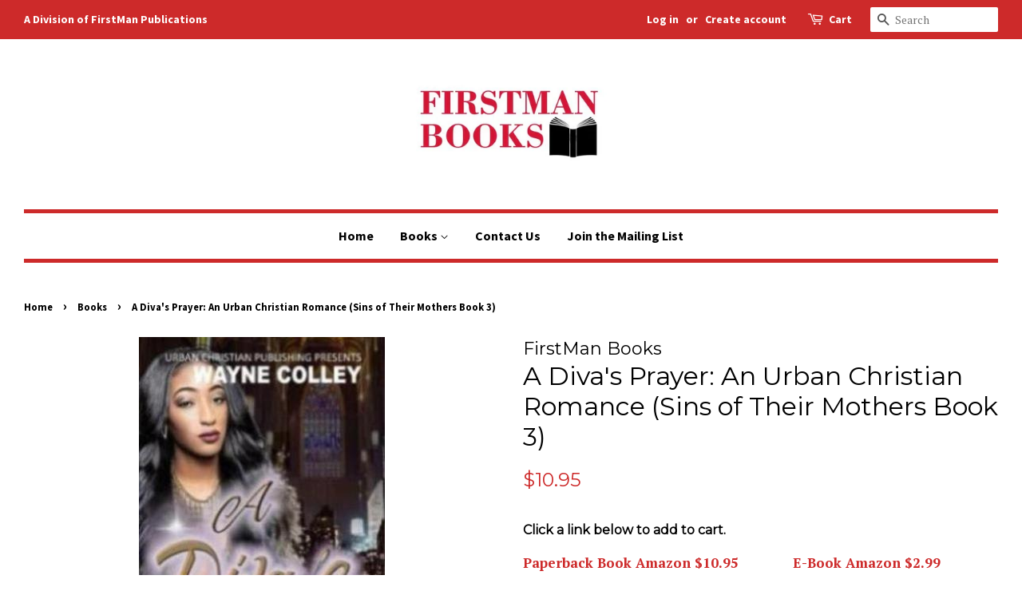

--- FILE ---
content_type: text/html; charset=utf-8
request_url: https://firstmanbooks.com/collections/books/products/a-divas-prayer
body_size: 17596
content:
<!doctype html>
<!--[if lt IE 7]><html class="no-js lt-ie9 lt-ie8 lt-ie7" lang="en"> <![endif]-->
<!--[if IE 7]><html class="no-js lt-ie9 lt-ie8" lang="en"> <![endif]-->
<!--[if IE 8]><html class="no-js lt-ie9" lang="en"> <![endif]-->
<!--[if IE 9 ]><html class="ie9 no-js"> <![endif]-->
<!--[if (gt IE 9)|!(IE)]><!--> <html class="no-js"> <!--<![endif]-->
<head>

  <!-- Basic page needs ================================================== -->
  <meta charset="utf-8">
  <meta http-equiv="X-UA-Compatible" content="IE=edge,chrome=1">

  
  <link rel="shortcut icon" href="//firstmanbooks.com/cdn/shop/files/firstmanFAVICONred4_32x32.jpg?v=1613157035" type="image/png" />
  

  <!-- Title and description ================================================== -->
  <title>
  A Diva&#39;s Prayer: An Urban Christian Romance (Sins of Their Mothers Boo &ndash; FirstMan Books
  </title>

  
  <meta name="description" content="Paperback Book $10.95 E-Book $2.99 Audiobook $8.00 The very gorgeous, Dominique Wilson, was born to a crack-addicted mother. Despite that, she&#39;s risen above her upbringing and carved a decent life for herself. Nice home — check. Nice car — check. Friends who love her — check. She has all of those things and a half-decent boyfriend, too. However, an out-of-control night of partying leaves her in a situation that will impact her life forever. She knows that God is the only one who&#39;ll get her out of her precarious situation. Her faith is strong, and she believes that God always answers prayer. But sometimes even the strongest believers waiver in their faith. When she meets ex-goon turned believer, Nathan Scott, Nathan becomes her God-sent peace in the storm. The two soon fall in love. But will skeletons from both of their pasts, ruin their chances for a happily-ever-after? READ A SAMPLE OF THIS NOVEL Paperback Book $10.95 E-Book $2.99 Audiobook $8.00 Author : Wayne Colley Format : Paperback Copyright : 2017 Pages : 204 Language : English Dimensions: 5 x 8 SKU: WCO3">
  

  <!-- Social meta ================================================== -->
  <!-- /snippets/social-meta-tags.liquid -->




<meta property="og:site_name" content="FirstMan Books">
<meta property="og:url" content="https://firstmanbooks.com/products/a-divas-prayer">
<meta property="og:title" content="A Diva's Prayer: An Urban Christian Romance (Sins of Their Mothers Book 3)">
<meta property="og:type" content="product">
<meta property="og:description" content="Paperback Book $10.95 E-Book $2.99 Audiobook $8.00 The very gorgeous, Dominique Wilson, was born to a crack-addicted mother. Despite that, she&#39;s risen above her upbringing and carved a decent life for herself. Nice home — check. Nice car — check. Friends who love her — check. She has all of those things and a half-decent boyfriend, too. However, an out-of-control night of partying leaves her in a situation that will impact her life forever. She knows that God is the only one who&#39;ll get her out of her precarious situation. Her faith is strong, and she believes that God always answers prayer. But sometimes even the strongest believers waiver in their faith. When she meets ex-goon turned believer, Nathan Scott, Nathan becomes her God-sent peace in the storm. The two soon fall in love. But will skeletons from both of their pasts, ruin their chances for a happily-ever-after? READ A SAMPLE OF THIS NOVEL Paperback Book $10.95 E-Book $2.99 Audiobook $8.00 Author : Wayne Colley Format : Paperback Copyright : 2017 Pages : 204 Language : English Dimensions: 5 x 8 SKU: WCO3">

  <meta property="og:price:amount" content="10.95">
  <meta property="og:price:currency" content="USD">

<meta property="og:image" content="http://firstmanbooks.com/cdn/shop/products/WayneADivasPrayer3JPG_1200x1200.jpg?v=1723846441">
<meta property="og:image:secure_url" content="https://firstmanbooks.com/cdn/shop/products/WayneADivasPrayer3JPG_1200x1200.jpg?v=1723846441">


<meta name="twitter:card" content="summary_large_image">
<meta name="twitter:title" content="A Diva's Prayer: An Urban Christian Romance (Sins of Their Mothers Book 3)">
<meta name="twitter:description" content="Paperback Book $10.95 E-Book $2.99 Audiobook $8.00 The very gorgeous, Dominique Wilson, was born to a crack-addicted mother. Despite that, she&#39;s risen above her upbringing and carved a decent life for herself. Nice home — check. Nice car — check. Friends who love her — check. She has all of those things and a half-decent boyfriend, too. However, an out-of-control night of partying leaves her in a situation that will impact her life forever. She knows that God is the only one who&#39;ll get her out of her precarious situation. Her faith is strong, and she believes that God always answers prayer. But sometimes even the strongest believers waiver in their faith. When she meets ex-goon turned believer, Nathan Scott, Nathan becomes her God-sent peace in the storm. The two soon fall in love. But will skeletons from both of their pasts, ruin their chances for a happily-ever-after? READ A SAMPLE OF THIS NOVEL Paperback Book $10.95 E-Book $2.99 Audiobook $8.00 Author : Wayne Colley Format : Paperback Copyright : 2017 Pages : 204 Language : English Dimensions: 5 x 8 SKU: WCO3">


  <!-- Helpers ================================================== -->
  <link rel="canonical" href="https://firstmanbooks.com/products/a-divas-prayer">
  <meta name="viewport" content="width=device-width,initial-scale=1">
  <meta name="theme-color" content="#cd2a2a">

  <!-- CSS ================================================== -->
  <link href="//firstmanbooks.com/cdn/shop/t/5/assets/timber.scss.css?v=65317415727366834421733074416" rel="stylesheet" type="text/css" media="all" />
  <link href="//firstmanbooks.com/cdn/shop/t/5/assets/theme.scss.css?v=123557660537783220361733074416" rel="stylesheet" type="text/css" media="all" />

  
  
  
  <link href="//fonts.googleapis.com/css?family=PT+Serif:400,700" rel="stylesheet" type="text/css" media="all" />


  
    
    
    <link href="//fonts.googleapis.com/css?family=Montserrat:400" rel="stylesheet" type="text/css" media="all" />
  


  
    
    
    <link href="//fonts.googleapis.com/css?family=Source+Sans+Pro:700" rel="stylesheet" type="text/css" media="all" />
  



  <script>
    window.theme = window.theme || {};

    var theme = {
      strings: {
        zoomClose: "Close (Esc)",
        zoomPrev: "Previous (Left arrow key)",
        zoomNext: "Next (Right arrow key)",
        addressError: "Error looking up that address",
        addressNoResults: "No results for that address",
        addressQueryLimit: "You have exceeded the Google API usage limit. Consider upgrading to a \u003ca href=\"https:\/\/developers.google.com\/maps\/premium\/usage-limits\"\u003ePremium Plan\u003c\/a\u003e.",
        authError: "There was a problem authenticating your Google Maps API Key."
      },
      settings: {
        // Adding some settings to allow the editor to update correctly when they are changed
        themeBgImage: false,
        customBgImage: '',
        enableWideLayout: true,
        typeAccentTransform: false,
        typeAccentSpacing: false,
        baseFontSize: '17px',
        headerBaseFontSize: '32px',
        accentFontSize: '16px'
      },
      variables: {
        mediaQueryMedium: 'screen and (max-width: 768px)',
        bpSmall: false
      },
      moneyFormat: "${{amount}}"
    }

    document.documentElement.className = document.documentElement.className.replace('no-js', 'supports-js');
  </script>

  <!-- Header hook for plugins ================================================== -->
  <script>window.performance && window.performance.mark && window.performance.mark('shopify.content_for_header.start');</script><meta id="shopify-digital-wallet" name="shopify-digital-wallet" content="/25868996/digital_wallets/dialog">
<meta name="shopify-checkout-api-token" content="8948b8ac4bde187bd2964d2369b57375">
<meta id="in-context-paypal-metadata" data-shop-id="25868996" data-venmo-supported="false" data-environment="production" data-locale="en_US" data-paypal-v4="true" data-currency="USD">
<link rel="alternate" type="application/json+oembed" href="https://firstmanbooks.com/products/a-divas-prayer.oembed">
<script async="async" src="/checkouts/internal/preloads.js?locale=en-US"></script>
<link rel="preconnect" href="https://shop.app" crossorigin="anonymous">
<script async="async" src="https://shop.app/checkouts/internal/preloads.js?locale=en-US&shop_id=25868996" crossorigin="anonymous"></script>
<script id="apple-pay-shop-capabilities" type="application/json">{"shopId":25868996,"countryCode":"US","currencyCode":"USD","merchantCapabilities":["supports3DS"],"merchantId":"gid:\/\/shopify\/Shop\/25868996","merchantName":"FirstMan Books","requiredBillingContactFields":["postalAddress","email"],"requiredShippingContactFields":["postalAddress","email"],"shippingType":"shipping","supportedNetworks":["visa","masterCard","amex","discover","elo","jcb"],"total":{"type":"pending","label":"FirstMan Books","amount":"1.00"},"shopifyPaymentsEnabled":true,"supportsSubscriptions":true}</script>
<script id="shopify-features" type="application/json">{"accessToken":"8948b8ac4bde187bd2964d2369b57375","betas":["rich-media-storefront-analytics"],"domain":"firstmanbooks.com","predictiveSearch":true,"shopId":25868996,"locale":"en"}</script>
<script>var Shopify = Shopify || {};
Shopify.shop = "firstman-books.myshopify.com";
Shopify.locale = "en";
Shopify.currency = {"active":"USD","rate":"1.0"};
Shopify.country = "US";
Shopify.theme = {"name":"Minimal","id":12193431595,"schema_name":"Minimal","schema_version":"3.9.0","theme_store_id":380,"role":"main"};
Shopify.theme.handle = "null";
Shopify.theme.style = {"id":null,"handle":null};
Shopify.cdnHost = "firstmanbooks.com/cdn";
Shopify.routes = Shopify.routes || {};
Shopify.routes.root = "/";</script>
<script type="module">!function(o){(o.Shopify=o.Shopify||{}).modules=!0}(window);</script>
<script>!function(o){function n(){var o=[];function n(){o.push(Array.prototype.slice.apply(arguments))}return n.q=o,n}var t=o.Shopify=o.Shopify||{};t.loadFeatures=n(),t.autoloadFeatures=n()}(window);</script>
<script>
  window.ShopifyPay = window.ShopifyPay || {};
  window.ShopifyPay.apiHost = "shop.app\/pay";
  window.ShopifyPay.redirectState = null;
</script>
<script id="shop-js-analytics" type="application/json">{"pageType":"product"}</script>
<script defer="defer" async type="module" src="//firstmanbooks.com/cdn/shopifycloud/shop-js/modules/v2/client.init-shop-cart-sync_BApSsMSl.en.esm.js"></script>
<script defer="defer" async type="module" src="//firstmanbooks.com/cdn/shopifycloud/shop-js/modules/v2/chunk.common_CBoos6YZ.esm.js"></script>
<script type="module">
  await import("//firstmanbooks.com/cdn/shopifycloud/shop-js/modules/v2/client.init-shop-cart-sync_BApSsMSl.en.esm.js");
await import("//firstmanbooks.com/cdn/shopifycloud/shop-js/modules/v2/chunk.common_CBoos6YZ.esm.js");

  window.Shopify.SignInWithShop?.initShopCartSync?.({"fedCMEnabled":true,"windoidEnabled":true});

</script>
<script>
  window.Shopify = window.Shopify || {};
  if (!window.Shopify.featureAssets) window.Shopify.featureAssets = {};
  window.Shopify.featureAssets['shop-js'] = {"shop-cart-sync":["modules/v2/client.shop-cart-sync_DJczDl9f.en.esm.js","modules/v2/chunk.common_CBoos6YZ.esm.js"],"init-fed-cm":["modules/v2/client.init-fed-cm_BzwGC0Wi.en.esm.js","modules/v2/chunk.common_CBoos6YZ.esm.js"],"init-windoid":["modules/v2/client.init-windoid_BS26ThXS.en.esm.js","modules/v2/chunk.common_CBoos6YZ.esm.js"],"init-shop-email-lookup-coordinator":["modules/v2/client.init-shop-email-lookup-coordinator_DFwWcvrS.en.esm.js","modules/v2/chunk.common_CBoos6YZ.esm.js"],"shop-cash-offers":["modules/v2/client.shop-cash-offers_DthCPNIO.en.esm.js","modules/v2/chunk.common_CBoos6YZ.esm.js","modules/v2/chunk.modal_Bu1hFZFC.esm.js"],"shop-button":["modules/v2/client.shop-button_D_JX508o.en.esm.js","modules/v2/chunk.common_CBoos6YZ.esm.js"],"shop-toast-manager":["modules/v2/client.shop-toast-manager_tEhgP2F9.en.esm.js","modules/v2/chunk.common_CBoos6YZ.esm.js"],"avatar":["modules/v2/client.avatar_BTnouDA3.en.esm.js"],"pay-button":["modules/v2/client.pay-button_BuNmcIr_.en.esm.js","modules/v2/chunk.common_CBoos6YZ.esm.js"],"init-shop-cart-sync":["modules/v2/client.init-shop-cart-sync_BApSsMSl.en.esm.js","modules/v2/chunk.common_CBoos6YZ.esm.js"],"shop-login-button":["modules/v2/client.shop-login-button_DwLgFT0K.en.esm.js","modules/v2/chunk.common_CBoos6YZ.esm.js","modules/v2/chunk.modal_Bu1hFZFC.esm.js"],"init-customer-accounts-sign-up":["modules/v2/client.init-customer-accounts-sign-up_TlVCiykN.en.esm.js","modules/v2/client.shop-login-button_DwLgFT0K.en.esm.js","modules/v2/chunk.common_CBoos6YZ.esm.js","modules/v2/chunk.modal_Bu1hFZFC.esm.js"],"init-shop-for-new-customer-accounts":["modules/v2/client.init-shop-for-new-customer-accounts_DrjXSI53.en.esm.js","modules/v2/client.shop-login-button_DwLgFT0K.en.esm.js","modules/v2/chunk.common_CBoos6YZ.esm.js","modules/v2/chunk.modal_Bu1hFZFC.esm.js"],"init-customer-accounts":["modules/v2/client.init-customer-accounts_C0Oh2ljF.en.esm.js","modules/v2/client.shop-login-button_DwLgFT0K.en.esm.js","modules/v2/chunk.common_CBoos6YZ.esm.js","modules/v2/chunk.modal_Bu1hFZFC.esm.js"],"shop-follow-button":["modules/v2/client.shop-follow-button_C5D3XtBb.en.esm.js","modules/v2/chunk.common_CBoos6YZ.esm.js","modules/v2/chunk.modal_Bu1hFZFC.esm.js"],"checkout-modal":["modules/v2/client.checkout-modal_8TC_1FUY.en.esm.js","modules/v2/chunk.common_CBoos6YZ.esm.js","modules/v2/chunk.modal_Bu1hFZFC.esm.js"],"lead-capture":["modules/v2/client.lead-capture_D-pmUjp9.en.esm.js","modules/v2/chunk.common_CBoos6YZ.esm.js","modules/v2/chunk.modal_Bu1hFZFC.esm.js"],"shop-login":["modules/v2/client.shop-login_BmtnoEUo.en.esm.js","modules/v2/chunk.common_CBoos6YZ.esm.js","modules/v2/chunk.modal_Bu1hFZFC.esm.js"],"payment-terms":["modules/v2/client.payment-terms_BHOWV7U_.en.esm.js","modules/v2/chunk.common_CBoos6YZ.esm.js","modules/v2/chunk.modal_Bu1hFZFC.esm.js"]};
</script>
<script>(function() {
  var isLoaded = false;
  function asyncLoad() {
    if (isLoaded) return;
    isLoaded = true;
    var urls = ["\/\/www.powr.io\/powr.js?powr-token=firstman-books.myshopify.com\u0026external-type=shopify\u0026shop=firstman-books.myshopify.com","https:\/\/chimpstatic.com\/mcjs-connected\/js\/users\/e3ba60d0e3cb1d854df3dced9\/74d854e417f494db1ac1fc344.js?shop=firstman-books.myshopify.com","https:\/\/widgets.automizely.com\/pages\/v1\/pages.js?store_connection_id=911c3711cab9402b9f29db42962d5d0e\u0026mapped_org_id=c97877a216de54aab6dfdaeed0ce9af5_v1\u0026shop=firstman-books.myshopify.com"];
    for (var i = 0; i < urls.length; i++) {
      var s = document.createElement('script');
      s.type = 'text/javascript';
      s.async = true;
      s.src = urls[i];
      var x = document.getElementsByTagName('script')[0];
      x.parentNode.insertBefore(s, x);
    }
  };
  if(window.attachEvent) {
    window.attachEvent('onload', asyncLoad);
  } else {
    window.addEventListener('load', asyncLoad, false);
  }
})();</script>
<script id="__st">var __st={"a":25868996,"offset":-18000,"reqid":"6248f07e-a2e2-4b5f-91e4-7dd3fa3bcac3-1768930623","pageurl":"firstmanbooks.com\/collections\/books\/products\/a-divas-prayer","u":"e95c2a10157f","p":"product","rtyp":"product","rid":790276276267};</script>
<script>window.ShopifyPaypalV4VisibilityTracking = true;</script>
<script id="captcha-bootstrap">!function(){'use strict';const t='contact',e='account',n='new_comment',o=[[t,t],['blogs',n],['comments',n],[t,'customer']],c=[[e,'customer_login'],[e,'guest_login'],[e,'recover_customer_password'],[e,'create_customer']],r=t=>t.map((([t,e])=>`form[action*='/${t}']:not([data-nocaptcha='true']) input[name='form_type'][value='${e}']`)).join(','),a=t=>()=>t?[...document.querySelectorAll(t)].map((t=>t.form)):[];function s(){const t=[...o],e=r(t);return a(e)}const i='password',u='form_key',d=['recaptcha-v3-token','g-recaptcha-response','h-captcha-response',i],f=()=>{try{return window.sessionStorage}catch{return}},m='__shopify_v',_=t=>t.elements[u];function p(t,e,n=!1){try{const o=window.sessionStorage,c=JSON.parse(o.getItem(e)),{data:r}=function(t){const{data:e,action:n}=t;return t[m]||n?{data:e,action:n}:{data:t,action:n}}(c);for(const[e,n]of Object.entries(r))t.elements[e]&&(t.elements[e].value=n);n&&o.removeItem(e)}catch(o){console.error('form repopulation failed',{error:o})}}const l='form_type',E='cptcha';function T(t){t.dataset[E]=!0}const w=window,h=w.document,L='Shopify',v='ce_forms',y='captcha';let A=!1;((t,e)=>{const n=(g='f06e6c50-85a8-45c8-87d0-21a2b65856fe',I='https://cdn.shopify.com/shopifycloud/storefront-forms-hcaptcha/ce_storefront_forms_captcha_hcaptcha.v1.5.2.iife.js',D={infoText:'Protected by hCaptcha',privacyText:'Privacy',termsText:'Terms'},(t,e,n)=>{const o=w[L][v],c=o.bindForm;if(c)return c(t,g,e,D).then(n);var r;o.q.push([[t,g,e,D],n]),r=I,A||(h.body.append(Object.assign(h.createElement('script'),{id:'captcha-provider',async:!0,src:r})),A=!0)});var g,I,D;w[L]=w[L]||{},w[L][v]=w[L][v]||{},w[L][v].q=[],w[L][y]=w[L][y]||{},w[L][y].protect=function(t,e){n(t,void 0,e),T(t)},Object.freeze(w[L][y]),function(t,e,n,w,h,L){const[v,y,A,g]=function(t,e,n){const i=e?o:[],u=t?c:[],d=[...i,...u],f=r(d),m=r(i),_=r(d.filter((([t,e])=>n.includes(e))));return[a(f),a(m),a(_),s()]}(w,h,L),I=t=>{const e=t.target;return e instanceof HTMLFormElement?e:e&&e.form},D=t=>v().includes(t);t.addEventListener('submit',(t=>{const e=I(t);if(!e)return;const n=D(e)&&!e.dataset.hcaptchaBound&&!e.dataset.recaptchaBound,o=_(e),c=g().includes(e)&&(!o||!o.value);(n||c)&&t.preventDefault(),c&&!n&&(function(t){try{if(!f())return;!function(t){const e=f();if(!e)return;const n=_(t);if(!n)return;const o=n.value;o&&e.removeItem(o)}(t);const e=Array.from(Array(32),(()=>Math.random().toString(36)[2])).join('');!function(t,e){_(t)||t.append(Object.assign(document.createElement('input'),{type:'hidden',name:u})),t.elements[u].value=e}(t,e),function(t,e){const n=f();if(!n)return;const o=[...t.querySelectorAll(`input[type='${i}']`)].map((({name:t})=>t)),c=[...d,...o],r={};for(const[a,s]of new FormData(t).entries())c.includes(a)||(r[a]=s);n.setItem(e,JSON.stringify({[m]:1,action:t.action,data:r}))}(t,e)}catch(e){console.error('failed to persist form',e)}}(e),e.submit())}));const S=(t,e)=>{t&&!t.dataset[E]&&(n(t,e.some((e=>e===t))),T(t))};for(const o of['focusin','change'])t.addEventListener(o,(t=>{const e=I(t);D(e)&&S(e,y())}));const B=e.get('form_key'),M=e.get(l),P=B&&M;t.addEventListener('DOMContentLoaded',(()=>{const t=y();if(P)for(const e of t)e.elements[l].value===M&&p(e,B);[...new Set([...A(),...v().filter((t=>'true'===t.dataset.shopifyCaptcha))])].forEach((e=>S(e,t)))}))}(h,new URLSearchParams(w.location.search),n,t,e,['guest_login'])})(!0,!0)}();</script>
<script integrity="sha256-4kQ18oKyAcykRKYeNunJcIwy7WH5gtpwJnB7kiuLZ1E=" data-source-attribution="shopify.loadfeatures" defer="defer" src="//firstmanbooks.com/cdn/shopifycloud/storefront/assets/storefront/load_feature-a0a9edcb.js" crossorigin="anonymous"></script>
<script crossorigin="anonymous" defer="defer" src="//firstmanbooks.com/cdn/shopifycloud/storefront/assets/shopify_pay/storefront-65b4c6d7.js?v=20250812"></script>
<script data-source-attribution="shopify.dynamic_checkout.dynamic.init">var Shopify=Shopify||{};Shopify.PaymentButton=Shopify.PaymentButton||{isStorefrontPortableWallets:!0,init:function(){window.Shopify.PaymentButton.init=function(){};var t=document.createElement("script");t.src="https://firstmanbooks.com/cdn/shopifycloud/portable-wallets/latest/portable-wallets.en.js",t.type="module",document.head.appendChild(t)}};
</script>
<script data-source-attribution="shopify.dynamic_checkout.buyer_consent">
  function portableWalletsHideBuyerConsent(e){var t=document.getElementById("shopify-buyer-consent"),n=document.getElementById("shopify-subscription-policy-button");t&&n&&(t.classList.add("hidden"),t.setAttribute("aria-hidden","true"),n.removeEventListener("click",e))}function portableWalletsShowBuyerConsent(e){var t=document.getElementById("shopify-buyer-consent"),n=document.getElementById("shopify-subscription-policy-button");t&&n&&(t.classList.remove("hidden"),t.removeAttribute("aria-hidden"),n.addEventListener("click",e))}window.Shopify?.PaymentButton&&(window.Shopify.PaymentButton.hideBuyerConsent=portableWalletsHideBuyerConsent,window.Shopify.PaymentButton.showBuyerConsent=portableWalletsShowBuyerConsent);
</script>
<script data-source-attribution="shopify.dynamic_checkout.cart.bootstrap">document.addEventListener("DOMContentLoaded",(function(){function t(){return document.querySelector("shopify-accelerated-checkout-cart, shopify-accelerated-checkout")}if(t())Shopify.PaymentButton.init();else{new MutationObserver((function(e,n){t()&&(Shopify.PaymentButton.init(),n.disconnect())})).observe(document.body,{childList:!0,subtree:!0})}}));
</script>
<link id="shopify-accelerated-checkout-styles" rel="stylesheet" media="screen" href="https://firstmanbooks.com/cdn/shopifycloud/portable-wallets/latest/accelerated-checkout-backwards-compat.css" crossorigin="anonymous">
<style id="shopify-accelerated-checkout-cart">
        #shopify-buyer-consent {
  margin-top: 1em;
  display: inline-block;
  width: 100%;
}

#shopify-buyer-consent.hidden {
  display: none;
}

#shopify-subscription-policy-button {
  background: none;
  border: none;
  padding: 0;
  text-decoration: underline;
  font-size: inherit;
  cursor: pointer;
}

#shopify-subscription-policy-button::before {
  box-shadow: none;
}

      </style>

<script>window.performance && window.performance.mark && window.performance.mark('shopify.content_for_header.end');</script>

  

<!--[if lt IE 9]>
<script src="//cdnjs.cloudflare.com/ajax/libs/html5shiv/3.7.2/html5shiv.min.js" type="text/javascript"></script>
<link href="//firstmanbooks.com/cdn/shop/t/5/assets/respond-proxy.html" id="respond-proxy" rel="respond-proxy" />
<link href="//firstmanbooks.com/search?q=02b78e661d0ca55f5ec53b48937ba2c1" id="respond-redirect" rel="respond-redirect" />
<script src="//firstmanbooks.com/search?q=02b78e661d0ca55f5ec53b48937ba2c1" type="text/javascript"></script>
<![endif]-->


  <script src="//firstmanbooks.com/cdn/shop/t/5/assets/jquery-2.2.3.min.js?v=58211863146907186831511742574" type="text/javascript"></script>

  <!--[if (gt IE 9)|!(IE)]><!--><script src="//firstmanbooks.com/cdn/shop/t/5/assets/lazysizes.min.js?v=177476512571513845041511742574" async="async"></script><!--<![endif]-->
  <!--[if lte IE 9]><script src="//firstmanbooks.com/cdn/shop/t/5/assets/lazysizes.min.js?v=177476512571513845041511742574"></script><![endif]-->

  
  

 

<script>window.__pagefly_analytics_settings__ = {"acceptTracking":false};</script>





  
  


  
 


<link href="https://monorail-edge.shopifysvc.com" rel="dns-prefetch">
<script>(function(){if ("sendBeacon" in navigator && "performance" in window) {try {var session_token_from_headers = performance.getEntriesByType('navigation')[0].serverTiming.find(x => x.name == '_s').description;} catch {var session_token_from_headers = undefined;}var session_cookie_matches = document.cookie.match(/_shopify_s=([^;]*)/);var session_token_from_cookie = session_cookie_matches && session_cookie_matches.length === 2 ? session_cookie_matches[1] : "";var session_token = session_token_from_headers || session_token_from_cookie || "";function handle_abandonment_event(e) {var entries = performance.getEntries().filter(function(entry) {return /monorail-edge.shopifysvc.com/.test(entry.name);});if (!window.abandonment_tracked && entries.length === 0) {window.abandonment_tracked = true;var currentMs = Date.now();var navigation_start = performance.timing.navigationStart;var payload = {shop_id: 25868996,url: window.location.href,navigation_start,duration: currentMs - navigation_start,session_token,page_type: "product"};window.navigator.sendBeacon("https://monorail-edge.shopifysvc.com/v1/produce", JSON.stringify({schema_id: "online_store_buyer_site_abandonment/1.1",payload: payload,metadata: {event_created_at_ms: currentMs,event_sent_at_ms: currentMs}}));}}window.addEventListener('pagehide', handle_abandonment_event);}}());</script>
<script id="web-pixels-manager-setup">(function e(e,d,r,n,o){if(void 0===o&&(o={}),!Boolean(null===(a=null===(i=window.Shopify)||void 0===i?void 0:i.analytics)||void 0===a?void 0:a.replayQueue)){var i,a;window.Shopify=window.Shopify||{};var t=window.Shopify;t.analytics=t.analytics||{};var s=t.analytics;s.replayQueue=[],s.publish=function(e,d,r){return s.replayQueue.push([e,d,r]),!0};try{self.performance.mark("wpm:start")}catch(e){}var l=function(){var e={modern:/Edge?\/(1{2}[4-9]|1[2-9]\d|[2-9]\d{2}|\d{4,})\.\d+(\.\d+|)|Firefox\/(1{2}[4-9]|1[2-9]\d|[2-9]\d{2}|\d{4,})\.\d+(\.\d+|)|Chrom(ium|e)\/(9{2}|\d{3,})\.\d+(\.\d+|)|(Maci|X1{2}).+ Version\/(15\.\d+|(1[6-9]|[2-9]\d|\d{3,})\.\d+)([,.]\d+|)( \(\w+\)|)( Mobile\/\w+|) Safari\/|Chrome.+OPR\/(9{2}|\d{3,})\.\d+\.\d+|(CPU[ +]OS|iPhone[ +]OS|CPU[ +]iPhone|CPU IPhone OS|CPU iPad OS)[ +]+(15[._]\d+|(1[6-9]|[2-9]\d|\d{3,})[._]\d+)([._]\d+|)|Android:?[ /-](13[3-9]|1[4-9]\d|[2-9]\d{2}|\d{4,})(\.\d+|)(\.\d+|)|Android.+Firefox\/(13[5-9]|1[4-9]\d|[2-9]\d{2}|\d{4,})\.\d+(\.\d+|)|Android.+Chrom(ium|e)\/(13[3-9]|1[4-9]\d|[2-9]\d{2}|\d{4,})\.\d+(\.\d+|)|SamsungBrowser\/([2-9]\d|\d{3,})\.\d+/,legacy:/Edge?\/(1[6-9]|[2-9]\d|\d{3,})\.\d+(\.\d+|)|Firefox\/(5[4-9]|[6-9]\d|\d{3,})\.\d+(\.\d+|)|Chrom(ium|e)\/(5[1-9]|[6-9]\d|\d{3,})\.\d+(\.\d+|)([\d.]+$|.*Safari\/(?![\d.]+ Edge\/[\d.]+$))|(Maci|X1{2}).+ Version\/(10\.\d+|(1[1-9]|[2-9]\d|\d{3,})\.\d+)([,.]\d+|)( \(\w+\)|)( Mobile\/\w+|) Safari\/|Chrome.+OPR\/(3[89]|[4-9]\d|\d{3,})\.\d+\.\d+|(CPU[ +]OS|iPhone[ +]OS|CPU[ +]iPhone|CPU IPhone OS|CPU iPad OS)[ +]+(10[._]\d+|(1[1-9]|[2-9]\d|\d{3,})[._]\d+)([._]\d+|)|Android:?[ /-](13[3-9]|1[4-9]\d|[2-9]\d{2}|\d{4,})(\.\d+|)(\.\d+|)|Mobile Safari.+OPR\/([89]\d|\d{3,})\.\d+\.\d+|Android.+Firefox\/(13[5-9]|1[4-9]\d|[2-9]\d{2}|\d{4,})\.\d+(\.\d+|)|Android.+Chrom(ium|e)\/(13[3-9]|1[4-9]\d|[2-9]\d{2}|\d{4,})\.\d+(\.\d+|)|Android.+(UC? ?Browser|UCWEB|U3)[ /]?(15\.([5-9]|\d{2,})|(1[6-9]|[2-9]\d|\d{3,})\.\d+)\.\d+|SamsungBrowser\/(5\.\d+|([6-9]|\d{2,})\.\d+)|Android.+MQ{2}Browser\/(14(\.(9|\d{2,})|)|(1[5-9]|[2-9]\d|\d{3,})(\.\d+|))(\.\d+|)|K[Aa][Ii]OS\/(3\.\d+|([4-9]|\d{2,})\.\d+)(\.\d+|)/},d=e.modern,r=e.legacy,n=navigator.userAgent;return n.match(d)?"modern":n.match(r)?"legacy":"unknown"}(),u="modern"===l?"modern":"legacy",c=(null!=n?n:{modern:"",legacy:""})[u],f=function(e){return[e.baseUrl,"/wpm","/b",e.hashVersion,"modern"===e.buildTarget?"m":"l",".js"].join("")}({baseUrl:d,hashVersion:r,buildTarget:u}),m=function(e){var d=e.version,r=e.bundleTarget,n=e.surface,o=e.pageUrl,i=e.monorailEndpoint;return{emit:function(e){var a=e.status,t=e.errorMsg,s=(new Date).getTime(),l=JSON.stringify({metadata:{event_sent_at_ms:s},events:[{schema_id:"web_pixels_manager_load/3.1",payload:{version:d,bundle_target:r,page_url:o,status:a,surface:n,error_msg:t},metadata:{event_created_at_ms:s}}]});if(!i)return console&&console.warn&&console.warn("[Web Pixels Manager] No Monorail endpoint provided, skipping logging."),!1;try{return self.navigator.sendBeacon.bind(self.navigator)(i,l)}catch(e){}var u=new XMLHttpRequest;try{return u.open("POST",i,!0),u.setRequestHeader("Content-Type","text/plain"),u.send(l),!0}catch(e){return console&&console.warn&&console.warn("[Web Pixels Manager] Got an unhandled error while logging to Monorail."),!1}}}}({version:r,bundleTarget:l,surface:e.surface,pageUrl:self.location.href,monorailEndpoint:e.monorailEndpoint});try{o.browserTarget=l,function(e){var d=e.src,r=e.async,n=void 0===r||r,o=e.onload,i=e.onerror,a=e.sri,t=e.scriptDataAttributes,s=void 0===t?{}:t,l=document.createElement("script"),u=document.querySelector("head"),c=document.querySelector("body");if(l.async=n,l.src=d,a&&(l.integrity=a,l.crossOrigin="anonymous"),s)for(var f in s)if(Object.prototype.hasOwnProperty.call(s,f))try{l.dataset[f]=s[f]}catch(e){}if(o&&l.addEventListener("load",o),i&&l.addEventListener("error",i),u)u.appendChild(l);else{if(!c)throw new Error("Did not find a head or body element to append the script");c.appendChild(l)}}({src:f,async:!0,onload:function(){if(!function(){var e,d;return Boolean(null===(d=null===(e=window.Shopify)||void 0===e?void 0:e.analytics)||void 0===d?void 0:d.initialized)}()){var d=window.webPixelsManager.init(e)||void 0;if(d){var r=window.Shopify.analytics;r.replayQueue.forEach((function(e){var r=e[0],n=e[1],o=e[2];d.publishCustomEvent(r,n,o)})),r.replayQueue=[],r.publish=d.publishCustomEvent,r.visitor=d.visitor,r.initialized=!0}}},onerror:function(){return m.emit({status:"failed",errorMsg:"".concat(f," has failed to load")})},sri:function(e){var d=/^sha384-[A-Za-z0-9+/=]+$/;return"string"==typeof e&&d.test(e)}(c)?c:"",scriptDataAttributes:o}),m.emit({status:"loading"})}catch(e){m.emit({status:"failed",errorMsg:(null==e?void 0:e.message)||"Unknown error"})}}})({shopId: 25868996,storefrontBaseUrl: "https://firstmanbooks.com",extensionsBaseUrl: "https://extensions.shopifycdn.com/cdn/shopifycloud/web-pixels-manager",monorailEndpoint: "https://monorail-edge.shopifysvc.com/unstable/produce_batch",surface: "storefront-renderer",enabledBetaFlags: ["2dca8a86"],webPixelsConfigList: [{"id":"708640943","configuration":"{\"pixel_id\":\"2029825324095830\",\"pixel_type\":\"facebook_pixel\"}","eventPayloadVersion":"v1","runtimeContext":"OPEN","scriptVersion":"ca16bc87fe92b6042fbaa3acc2fbdaa6","type":"APP","apiClientId":2329312,"privacyPurposes":["ANALYTICS","MARKETING","SALE_OF_DATA"],"dataSharingAdjustments":{"protectedCustomerApprovalScopes":["read_customer_address","read_customer_email","read_customer_name","read_customer_personal_data","read_customer_phone"]}},{"id":"67305647","eventPayloadVersion":"v1","runtimeContext":"LAX","scriptVersion":"1","type":"CUSTOM","privacyPurposes":["MARKETING"],"name":"Meta pixel (migrated)"},{"id":"107348143","eventPayloadVersion":"v1","runtimeContext":"LAX","scriptVersion":"1","type":"CUSTOM","privacyPurposes":["ANALYTICS"],"name":"Google Analytics tag (migrated)"},{"id":"shopify-app-pixel","configuration":"{}","eventPayloadVersion":"v1","runtimeContext":"STRICT","scriptVersion":"0450","apiClientId":"shopify-pixel","type":"APP","privacyPurposes":["ANALYTICS","MARKETING"]},{"id":"shopify-custom-pixel","eventPayloadVersion":"v1","runtimeContext":"LAX","scriptVersion":"0450","apiClientId":"shopify-pixel","type":"CUSTOM","privacyPurposes":["ANALYTICS","MARKETING"]}],isMerchantRequest: false,initData: {"shop":{"name":"FirstMan Books","paymentSettings":{"currencyCode":"USD"},"myshopifyDomain":"firstman-books.myshopify.com","countryCode":"US","storefrontUrl":"https:\/\/firstmanbooks.com"},"customer":null,"cart":null,"checkout":null,"productVariants":[{"price":{"amount":10.95,"currencyCode":"USD"},"product":{"title":"A Diva's Prayer: An Urban Christian Romance (Sins of Their Mothers Book 3)","vendor":"FirstMan Books","id":"790276276267","untranslatedTitle":"A Diva's Prayer: An Urban Christian Romance (Sins of Their Mothers Book 3)","url":"\/products\/a-divas-prayer","type":"Urban Christian Romance Book"},"id":"8834384887851","image":{"src":"\/\/firstmanbooks.com\/cdn\/shop\/products\/WayneADivasPrayer3JPG.jpg?v=1723846441"},"sku":"WCO3","title":"Default Title","untranslatedTitle":"Default Title"}],"purchasingCompany":null},},"https://firstmanbooks.com/cdn","fcfee988w5aeb613cpc8e4bc33m6693e112",{"modern":"","legacy":""},{"shopId":"25868996","storefrontBaseUrl":"https:\/\/firstmanbooks.com","extensionBaseUrl":"https:\/\/extensions.shopifycdn.com\/cdn\/shopifycloud\/web-pixels-manager","surface":"storefront-renderer","enabledBetaFlags":"[\"2dca8a86\"]","isMerchantRequest":"false","hashVersion":"fcfee988w5aeb613cpc8e4bc33m6693e112","publish":"custom","events":"[[\"page_viewed\",{}],[\"product_viewed\",{\"productVariant\":{\"price\":{\"amount\":10.95,\"currencyCode\":\"USD\"},\"product\":{\"title\":\"A Diva's Prayer: An Urban Christian Romance (Sins of Their Mothers Book 3)\",\"vendor\":\"FirstMan Books\",\"id\":\"790276276267\",\"untranslatedTitle\":\"A Diva's Prayer: An Urban Christian Romance (Sins of Their Mothers Book 3)\",\"url\":\"\/products\/a-divas-prayer\",\"type\":\"Urban Christian Romance Book\"},\"id\":\"8834384887851\",\"image\":{\"src\":\"\/\/firstmanbooks.com\/cdn\/shop\/products\/WayneADivasPrayer3JPG.jpg?v=1723846441\"},\"sku\":\"WCO3\",\"title\":\"Default Title\",\"untranslatedTitle\":\"Default Title\"}}]]"});</script><script>
  window.ShopifyAnalytics = window.ShopifyAnalytics || {};
  window.ShopifyAnalytics.meta = window.ShopifyAnalytics.meta || {};
  window.ShopifyAnalytics.meta.currency = 'USD';
  var meta = {"product":{"id":790276276267,"gid":"gid:\/\/shopify\/Product\/790276276267","vendor":"FirstMan Books","type":"Urban Christian Romance Book","handle":"a-divas-prayer","variants":[{"id":8834384887851,"price":1095,"name":"A Diva's Prayer: An Urban Christian Romance (Sins of Their Mothers Book 3)","public_title":null,"sku":"WCO3"}],"remote":false},"page":{"pageType":"product","resourceType":"product","resourceId":790276276267,"requestId":"6248f07e-a2e2-4b5f-91e4-7dd3fa3bcac3-1768930623"}};
  for (var attr in meta) {
    window.ShopifyAnalytics.meta[attr] = meta[attr];
  }
</script>
<script class="analytics">
  (function () {
    var customDocumentWrite = function(content) {
      var jquery = null;

      if (window.jQuery) {
        jquery = window.jQuery;
      } else if (window.Checkout && window.Checkout.$) {
        jquery = window.Checkout.$;
      }

      if (jquery) {
        jquery('body').append(content);
      }
    };

    var hasLoggedConversion = function(token) {
      if (token) {
        return document.cookie.indexOf('loggedConversion=' + token) !== -1;
      }
      return false;
    }

    var setCookieIfConversion = function(token) {
      if (token) {
        var twoMonthsFromNow = new Date(Date.now());
        twoMonthsFromNow.setMonth(twoMonthsFromNow.getMonth() + 2);

        document.cookie = 'loggedConversion=' + token + '; expires=' + twoMonthsFromNow;
      }
    }

    var trekkie = window.ShopifyAnalytics.lib = window.trekkie = window.trekkie || [];
    if (trekkie.integrations) {
      return;
    }
    trekkie.methods = [
      'identify',
      'page',
      'ready',
      'track',
      'trackForm',
      'trackLink'
    ];
    trekkie.factory = function(method) {
      return function() {
        var args = Array.prototype.slice.call(arguments);
        args.unshift(method);
        trekkie.push(args);
        return trekkie;
      };
    };
    for (var i = 0; i < trekkie.methods.length; i++) {
      var key = trekkie.methods[i];
      trekkie[key] = trekkie.factory(key);
    }
    trekkie.load = function(config) {
      trekkie.config = config || {};
      trekkie.config.initialDocumentCookie = document.cookie;
      var first = document.getElementsByTagName('script')[0];
      var script = document.createElement('script');
      script.type = 'text/javascript';
      script.onerror = function(e) {
        var scriptFallback = document.createElement('script');
        scriptFallback.type = 'text/javascript';
        scriptFallback.onerror = function(error) {
                var Monorail = {
      produce: function produce(monorailDomain, schemaId, payload) {
        var currentMs = new Date().getTime();
        var event = {
          schema_id: schemaId,
          payload: payload,
          metadata: {
            event_created_at_ms: currentMs,
            event_sent_at_ms: currentMs
          }
        };
        return Monorail.sendRequest("https://" + monorailDomain + "/v1/produce", JSON.stringify(event));
      },
      sendRequest: function sendRequest(endpointUrl, payload) {
        // Try the sendBeacon API
        if (window && window.navigator && typeof window.navigator.sendBeacon === 'function' && typeof window.Blob === 'function' && !Monorail.isIos12()) {
          var blobData = new window.Blob([payload], {
            type: 'text/plain'
          });

          if (window.navigator.sendBeacon(endpointUrl, blobData)) {
            return true;
          } // sendBeacon was not successful

        } // XHR beacon

        var xhr = new XMLHttpRequest();

        try {
          xhr.open('POST', endpointUrl);
          xhr.setRequestHeader('Content-Type', 'text/plain');
          xhr.send(payload);
        } catch (e) {
          console.log(e);
        }

        return false;
      },
      isIos12: function isIos12() {
        return window.navigator.userAgent.lastIndexOf('iPhone; CPU iPhone OS 12_') !== -1 || window.navigator.userAgent.lastIndexOf('iPad; CPU OS 12_') !== -1;
      }
    };
    Monorail.produce('monorail-edge.shopifysvc.com',
      'trekkie_storefront_load_errors/1.1',
      {shop_id: 25868996,
      theme_id: 12193431595,
      app_name: "storefront",
      context_url: window.location.href,
      source_url: "//firstmanbooks.com/cdn/s/trekkie.storefront.cd680fe47e6c39ca5d5df5f0a32d569bc48c0f27.min.js"});

        };
        scriptFallback.async = true;
        scriptFallback.src = '//firstmanbooks.com/cdn/s/trekkie.storefront.cd680fe47e6c39ca5d5df5f0a32d569bc48c0f27.min.js';
        first.parentNode.insertBefore(scriptFallback, first);
      };
      script.async = true;
      script.src = '//firstmanbooks.com/cdn/s/trekkie.storefront.cd680fe47e6c39ca5d5df5f0a32d569bc48c0f27.min.js';
      first.parentNode.insertBefore(script, first);
    };
    trekkie.load(
      {"Trekkie":{"appName":"storefront","development":false,"defaultAttributes":{"shopId":25868996,"isMerchantRequest":null,"themeId":12193431595,"themeCityHash":"3094362104509799549","contentLanguage":"en","currency":"USD","eventMetadataId":"377fb9c2-265c-459e-ba4b-a8724a823498"},"isServerSideCookieWritingEnabled":true,"monorailRegion":"shop_domain","enabledBetaFlags":["65f19447"]},"Session Attribution":{},"S2S":{"facebookCapiEnabled":true,"source":"trekkie-storefront-renderer","apiClientId":580111}}
    );

    var loaded = false;
    trekkie.ready(function() {
      if (loaded) return;
      loaded = true;

      window.ShopifyAnalytics.lib = window.trekkie;

      var originalDocumentWrite = document.write;
      document.write = customDocumentWrite;
      try { window.ShopifyAnalytics.merchantGoogleAnalytics.call(this); } catch(error) {};
      document.write = originalDocumentWrite;

      window.ShopifyAnalytics.lib.page(null,{"pageType":"product","resourceType":"product","resourceId":790276276267,"requestId":"6248f07e-a2e2-4b5f-91e4-7dd3fa3bcac3-1768930623","shopifyEmitted":true});

      var match = window.location.pathname.match(/checkouts\/(.+)\/(thank_you|post_purchase)/)
      var token = match? match[1]: undefined;
      if (!hasLoggedConversion(token)) {
        setCookieIfConversion(token);
        window.ShopifyAnalytics.lib.track("Viewed Product",{"currency":"USD","variantId":8834384887851,"productId":790276276267,"productGid":"gid:\/\/shopify\/Product\/790276276267","name":"A Diva's Prayer: An Urban Christian Romance (Sins of Their Mothers Book 3)","price":"10.95","sku":"WCO3","brand":"FirstMan Books","variant":null,"category":"Urban Christian Romance Book","nonInteraction":true,"remote":false},undefined,undefined,{"shopifyEmitted":true});
      window.ShopifyAnalytics.lib.track("monorail:\/\/trekkie_storefront_viewed_product\/1.1",{"currency":"USD","variantId":8834384887851,"productId":790276276267,"productGid":"gid:\/\/shopify\/Product\/790276276267","name":"A Diva's Prayer: An Urban Christian Romance (Sins of Their Mothers Book 3)","price":"10.95","sku":"WCO3","brand":"FirstMan Books","variant":null,"category":"Urban Christian Romance Book","nonInteraction":true,"remote":false,"referer":"https:\/\/firstmanbooks.com\/collections\/books\/products\/a-divas-prayer"});
      }
    });


        var eventsListenerScript = document.createElement('script');
        eventsListenerScript.async = true;
        eventsListenerScript.src = "//firstmanbooks.com/cdn/shopifycloud/storefront/assets/shop_events_listener-3da45d37.js";
        document.getElementsByTagName('head')[0].appendChild(eventsListenerScript);

})();</script>
  <script>
  if (!window.ga || (window.ga && typeof window.ga !== 'function')) {
    window.ga = function ga() {
      (window.ga.q = window.ga.q || []).push(arguments);
      if (window.Shopify && window.Shopify.analytics && typeof window.Shopify.analytics.publish === 'function') {
        window.Shopify.analytics.publish("ga_stub_called", {}, {sendTo: "google_osp_migration"});
      }
      console.error("Shopify's Google Analytics stub called with:", Array.from(arguments), "\nSee https://help.shopify.com/manual/promoting-marketing/pixels/pixel-migration#google for more information.");
    };
    if (window.Shopify && window.Shopify.analytics && typeof window.Shopify.analytics.publish === 'function') {
      window.Shopify.analytics.publish("ga_stub_initialized", {}, {sendTo: "google_osp_migration"});
    }
  }
</script>
<script
  defer
  src="https://firstmanbooks.com/cdn/shopifycloud/perf-kit/shopify-perf-kit-3.0.4.min.js"
  data-application="storefront-renderer"
  data-shop-id="25868996"
  data-render-region="gcp-us-central1"
  data-page-type="product"
  data-theme-instance-id="12193431595"
  data-theme-name="Minimal"
  data-theme-version="3.9.0"
  data-monorail-region="shop_domain"
  data-resource-timing-sampling-rate="10"
  data-shs="true"
  data-shs-beacon="true"
  data-shs-export-with-fetch="true"
  data-shs-logs-sample-rate="1"
  data-shs-beacon-endpoint="https://firstmanbooks.com/api/collect"
></script>
</head> 

<body id="a-diva-39-s-prayer-an-urban-christian-romance-sins-of-their-mothers-boo" class="template-product" >

  <div id="shopify-section-header" class="shopify-section">



  




<style>
  .logo__image-wrapper {
    max-width: 275px;
  }
  /*================= If logo is above navigation ================== */
    
  
  
    .site-nav {
      
        border-top: 5px solid #cd2a2a;
        border-bottom: 5px solid #cd2a2a;
      
      margin-top: 30px;
    }

    
      .logo__image-wrapper {
        margin: 0 auto;
      }
    
  

  /*============ If logo is on the same line as navigation ============ */
  
    
  


  
</style>

<div data-section-id="header" data-section-type="header-section">
  <div class="header-bar">
    <div class="wrapper medium-down--hide">
      <div class="post-large--display-table">

        
          <div class="header-bar__left post-large--display-table-cell">

            

            

            
              <div class="header-bar__module header-bar__message">
                
                  A Division of FirstMan Publications
                
              </div>
            

          </div>
        

        <div class="header-bar__right post-large--display-table-cell">

          
            <ul class="header-bar__module header-bar__module--list">
              
                <li>
                  <a href="/account/login" id="customer_login_link">Log in</a>
                </li>
                <li>or</li>
                <li>
                  <a href="/account/register" id="customer_register_link">Create account</a>
                </li>
              
            </ul>
          

          <div class="header-bar__module">
            <span class="header-bar__sep" aria-hidden="true"></span>
            <a href="/cart" class="cart-page-link">
              <span class="icon icon-cart header-bar__cart-icon" aria-hidden="true"></span>
            </a>
          </div>

          <div class="header-bar__module">
            <a href="/cart" class="cart-page-link">
              Cart
              <span class="cart-count header-bar__cart-count hidden-count">0</span>
            </a>
          </div>

          
            
              <div class="header-bar__module header-bar__search">
                


  <form action="/search" method="get" class="header-bar__search-form clearfix" role="search">
    
    <button type="submit" class="btn icon-fallback-text header-bar__search-submit">
      <span class="icon icon-search" aria-hidden="true"></span>
      <span class="fallback-text">Search</span>
    </button>
    <input type="search" name="q" value="" aria-label="Search" class="header-bar__search-input" placeholder="Search">
  </form>


              </div>
            
          

        </div>
      </div>
    </div>

    <div class="wrapper post-large--hide announcement-bar--mobile">
      
        
          <span>A Division of FirstMan Publications</span>
        
      
    </div>

    <div class="wrapper post-large--hide">
      
        <button type="button" class="mobile-nav-trigger" id="MobileNavTrigger" data-menu-state="close">
          <span class="icon icon-hamburger" aria-hidden="true"></span>
          Menu
        </button>
      
      <a href="/cart" class="cart-page-link mobile-cart-page-link">
        <span class="icon icon-cart header-bar__cart-icon" aria-hidden="true"></span>
        Cart <span class="cart-count hidden-count">0</span>
      </a>
    </div>
    <ul id="MobileNav" class="mobile-nav post-large--hide">
  
  
  
  <li class="mobile-nav__link" aria-haspopup="true">
    
      <a href="/" class="mobile-nav">
        Home
      </a>
    
  </li>
  
  
  <li class="mobile-nav__link" aria-haspopup="true">
    
      <a href="/collections/books" class="mobile-nav__sublist-trigger">
        Books
        <span class="icon-fallback-text mobile-nav__sublist-expand">
  <span class="icon icon-plus" aria-hidden="true"></span>
  <span class="fallback-text">+</span>
</span>
<span class="icon-fallback-text mobile-nav__sublist-contract">
  <span class="icon icon-minus" aria-hidden="true"></span>
  <span class="fallback-text">-</span>
</span>

      </a>
      <ul class="mobile-nav__sublist">  
        
          <li class="mobile-nav__sublist-link">
            <a href="/collections/childrens-books">Children's</a>
          </li>
        
          <li class="mobile-nav__sublist-link">
            <a href="/collections/christian-drama-books">Christian Dramas</a>
          </li>
        
          <li class="mobile-nav__sublist-link">
            <a href="/collections/inspirational-romance-novels">Inspirational Romance</a>
          </li>
        
      </ul>
    
  </li>
  
  
  <li class="mobile-nav__link" aria-haspopup="true">
    
      <a href="https://firstman-books.myshopify.com/pages/contact" class="mobile-nav">
        Contact Us
      </a>
    
  </li>
  
  
  <li class="mobile-nav__link" aria-haspopup="true">
    
      <a href="/pages/contact-us" class="mobile-nav">
        Join the Mailing List
      </a>
    
  </li>
  

  
    
      <li class="mobile-nav__link">
        <a href="/account/login" id="customer_login_link">Log in</a>
      </li>
      <li class="mobile-nav__link">
        <a href="/account/register" id="customer_register_link">Create account</a>
      </li>
    
  
  
  <li class="mobile-nav__link">
    
      <div class="header-bar__module header-bar__search">
        


  <form action="/search" method="get" class="header-bar__search-form clearfix" role="search">
    
    <button type="submit" class="btn icon-fallback-text header-bar__search-submit">
      <span class="icon icon-search" aria-hidden="true"></span>
      <span class="fallback-text">Search</span>
    </button>
    <input type="search" name="q" value="" aria-label="Search" class="header-bar__search-input" placeholder="Search">
  </form>


      </div>
    
  </li>
  
</ul>

  </div>

  <header class="site-header" role="banner">
    <div class="wrapper">

      
        <div class="grid--full">
          <div class="grid__item">
            
              <div class="h1 site-header__logo" itemscope itemtype="http://schema.org/Organization">
            
              
                <noscript>
                  
                  <div class="logo__image-wrapper">
                    <img src="//firstmanbooks.com/cdn/shop/files/LogoPNG_275x.png?v=1627754373" alt="FirstMan Books" />
                  </div>
                </noscript>
                <div class="logo__image-wrapper supports-js">
                  <a href="/" itemprop="url" style="padding-top:55.55555555555556%;">
                    
                    <img class="logo__image lazyload"
                         src="//firstmanbooks.com/cdn/shop/files/LogoPNG_300x300.png?v=1627754373"
                         data-src="//firstmanbooks.com/cdn/shop/files/LogoPNG_{width}x.png?v=1627754373"
                         data-widths="[120, 180, 360, 540, 720, 900, 1080, 1296, 1512, 1728, 1944, 2048]"
                         data-aspectratio="1.8"
                         data-sizes="auto"
                         alt="FirstMan Books"
                         itemprop="logo">
                  </a>
                </div>
              
            
              </div>
            
          </div>
        </div>
        <div class="grid--full medium-down--hide">
          <div class="grid__item">
            
<ul class="site-nav" role="navigation" id="AccessibleNav">
  
    
    
    
      <li >
        <a href="/" class="site-nav__link">Home</a>
      </li>
    
  
    
    
    
      <li class="site-nav--has-dropdown site-nav--active" aria-haspopup="true">
        <a href="/collections/books" class="site-nav__link">
          Books
          <span class="icon-fallback-text">
            <span class="icon icon-arrow-down" aria-hidden="true"></span>
          </span>
        </a>
        <ul class="site-nav__dropdown">
          
            <li>
              <a href="/collections/childrens-books" class="site-nav__link">Children&#39;s</a>
            </li>
          
            <li>
              <a href="/collections/christian-drama-books" class="site-nav__link">Christian Dramas</a>
            </li>
          
            <li>
              <a href="/collections/inspirational-romance-novels" class="site-nav__link">Inspirational Romance</a>
            </li>
          
        </ul>
      </li>
    
  
    
    
    
      <li >
        <a href="https://firstman-books.myshopify.com/pages/contact" class="site-nav__link">Contact Us</a>
      </li>
    
  
    
    
    
      <li >
        <a href="/pages/contact-us" class="site-nav__link">Join the Mailing List</a>
      </li>
    
  
</ul>

          </div>
        </div>
      

    </div>
  </header>
</div>











</div>

  <main class="wrapper main-content" role="main">
    <div class="grid">
        <div class="grid__item">
          

<div id="shopify-section-product-template" class="shopify-section"><div itemscope itemtype="http://schema.org/Product" id="ProductSection" data-section-id="product-template" data-section-type="product-template" data-image-zoom-type="lightbox" data-related-enabled="true" data-show-extra-tab="false" data-extra-tab-content="" data-enable-history-state="true">

  <meta itemprop="url" content="https://firstmanbooks.com/products/a-divas-prayer">
  <meta itemprop="image" content="//firstmanbooks.com/cdn/shop/products/WayneADivasPrayer3JPG_grande.jpg?v=1723846441">

  <div class="section-header section-header--breadcrumb">
    

<nav class="breadcrumb" role="navigation" aria-label="breadcrumbs">
  <a href="/" title="Back to the frontpage">Home</a>

  

    
      <span aria-hidden="true" class="breadcrumb__sep">&rsaquo;</span>
      
        
        <a href="/collections/books" title="">Books</a>
      
    
    <span aria-hidden="true" class="breadcrumb__sep">&rsaquo;</span>
    <span>A Diva's Prayer: An Urban Christian Romance (Sins of Their Mothers Book 3)</span>

  
</nav>


  </div>

  <div class="product-single">
    <div class="grid product-single__hero">
      <div class="grid__item post-large--one-half">

        

          <div class="product-single__photos">
            

            
              
              
<style>
  

  #ProductImage-2635732746283 {
    max-width: 308px;
    max-height: 482px;
  }
  #ProductImageWrapper-2635732746283 {
    max-width: 308px;
  }
</style>


              <div id="ProductImageWrapper-2635732746283" class="product-single__image-wrapper supports-js zoom-lightbox" data-image-id="2635732746283">
                <div style="padding-top:156.4935064935065%;">
                  <img id="ProductImage-2635732746283"
                       class="product-single__image lazyload"
                       src="//firstmanbooks.com/cdn/shop/products/WayneADivasPrayer3JPG_300x300.jpg?v=1723846441"
                       data-src="//firstmanbooks.com/cdn/shop/products/WayneADivasPrayer3JPG_{width}x.jpg?v=1723846441"
                       data-widths="[180, 370, 540, 740, 900, 1080, 1296, 1512, 1728, 2048]"
                       data-aspectratio="0.6390041493775933"
                       data-sizes="auto"
                       
                       alt="A Diva&#39;s Prayer: An Urban Christian Romance (Sins of Their Mothers Book 3)">
                </div>
              </div>
            

            <noscript>
              <img src="//firstmanbooks.com/cdn/shop/products/WayneADivasPrayer3JPG_1024x1024@2x.jpg?v=1723846441" alt="A Diva&#39;s Prayer: An Urban Christian Romance (Sins of Their Mothers Book 3)">
            </noscript>
          </div>

          

        

        
        <ul class="gallery" class="hidden">
          
          <li data-image-id="2635732746283" class="gallery__item" data-mfp-src="//firstmanbooks.com/cdn/shop/products/WayneADivasPrayer3JPG_1024x1024@2x.jpg?v=1723846441"></li>
          
        </ul>
        

      </div>
      <div class="grid__item post-large--one-half">
        
          <span class="h3" itemprop="brand">FirstMan Books</span>
        
        <h1 itemprop="name">A Diva's Prayer: An Urban Christian Romance (Sins of Their Mothers Book 3)</h1>

        <div itemprop="offers" itemscope itemtype="http://schema.org/Offer">
          

          <meta itemprop="priceCurrency" content="USD">
          <link itemprop="availability" href="http://schema.org/InStock">

          <div class="product-single__prices">
            
              <span id="PriceA11y" class="visually-hidden">Regular price</span>
            
            <span id="ProductPrice" class="product-single__price" itemprop="price" content="10.95">
              $10.95
            </span>

            
          </div>

          <form action="/cart/add" method="post" enctype="multipart/form-data" id="AddToCartForm">
            <select name="id" id="ProductSelect-product-template" class="product-single__variants">
              
                

                  <option  selected="selected"  data-sku="WCO3" value="8834384887851">Default Title - $10.95 USD</option>

                
              
            </select>

            <div class="product-single__quantity is-hidden">
              <label for="Quantity">Quantity</label>
              <input type="number" id="Quantity" name="quantity" value="1" min="1" class="quantity-selector">
            </div>


            <style>
 
   .hidden { 
      Visibility:hidden;

            <button type="submit" name="add" id="AddToCart" class="btn">
              <span id="AddToCartText">Add to Cart</span>
            </button>

</style>


     
          </form>

          
            <div class="product-description rte" itemprop="description">
              <h4><strong>Click a link below to add to cart.</strong></h4>
<p data-hook="product-page-description-content" class="content"><a rel="noopener" title="A Diva's Prayer: An Urban Christian Romance (Sins of Their Mothers Book 3)" href="https://www.amazon.com/Divas-Prayer-Christian-Romance-Mothers/dp/1980450811/ref=tmm_pap_swatch_0?_encoding=UTF8&amp;dib_tag=se&amp;dib=eyJ2IjoiMSJ9.pGrLWMyW2vgYx6-0_vOWCfF98zku8wJQTDhp2LLyqtAU3pQe7CUn2hR5EOVzZ2fb30V2dkL4IilQqUFsgrmcnxWLg6n4t5yuezmS-l5fEDwseOVT4tCfB-b4XjX8LhDBuZ0_A21JlYt_Jw3h7ptn3Q.CxKB4gFsd8gMEPmCvXwnuXcc98uUrVPHi1b528ZXKnc&amp;qid=1719957827&amp;sr=1-7-catcorr" target="_blank"><span><strong>Paperback Book Amazon $10.95</strong></span></a>   <strong><span> </span> </strong><span><strong>      </strong>    <a href="https://www.amazon.com/Divas-Prayer-Christian-Romance-Mothers-ebook/dp/B072BWBPXY/ref=tmm_kin_swatch_0?_encoding=UTF8&amp;dib_tag=se&amp;dib=eyJ2IjoiMSJ9.pGrLWMyW2vgYx6-0_vOWCfF98zku8wJQTDhp2LLyqtAU3pQe7CUn2hR5EOVzZ2fb30V2dkL4IilQqUFsgrmcnxWLg6n4t5yuezmS-l5fEDwseOVT4tCfB-b4XjX8LhDBuZ0_A21JlYt_Jw3h7ptn3Q.CxKB4gFsd8gMEPmCvXwnuXcc98uUrVPHi1b528ZXKnc&amp;qid=1719957827&amp;sr=1-7-catcorr" title="A Diva's Prayer: An Urban Christian Romance (Sins of Their Mothers Book 3)" rel="noopener" target="_blank"><strong>E-Book Amazon $2.99</strong></a></span></p>
<p data-hook="product-page-description-content" class="content"><a rel="noopener" title="A Diva's Prayer: An Urban Christian Romance (Sins of Their Mothers Book 3)" href="https://www.amazon.com/Divas-Prayer-Urban-Christian-Romance/dp/B0CY49BZH5/ref=tmm_aud_swatch_0?_encoding=UTF8&amp;dib_tag=se&amp;dib=eyJ2IjoiMSJ9.pGrLWMyW2vgYx6-0_vOWCfF98zku8wJQTDhp2LLyqtAU3pQe7CUn2hR5EOVzZ2fb30V2dkL4IilQqUFsgrmcnxWLg6n4t5yuezmS-l5fEDwseOVT4tCfB-b4XjX8LhDBuZ0_A21JlYt_Jw3h7ptn3Q.CxKB4gFsd8gMEPmCvXwnuXcc98uUrVPHi1b528ZXKnc&amp;qid=1719957827&amp;sr=1-7-catcorr" target="_blank"><span><strong>Audiobook Amazon $8.00</strong></span></a></p>
<p> </p>
<p><span>The very gorgeous, Dominique Wilson, was born to a crack-addicted mother. Despite that, she's risen above her upbringing and carved a decent life for herself. Nice home — check. Nice car — check. Friends who love her — check. She has all of those things and a half-decent boyfriend, too. However, an out-of-control night of partying leaves her in a situation that will impact her life forever. She knows that God is the only one who'll get her out of her precarious situation. Her faith is strong, and she believes that God always answers prayer. But sometimes even the strongest believers waiver in their faith. When she meets ex-goon turned believer, Nathan Scott, Nathan becomes her God-sent peace in the storm. The two soon fall in love. But will skeletons from both of their pasts, ruin their chances for a happily-ever-after?</span></p>
<p><a href="https://firstmanbooks.com/pages/sample-of-a-divas-prayer" rel="noopener noreferrer" target="_blank"><span>READ A SAMPLE OF THIS NOVEL</span></a><span></span></p>
<p data-hook="product-page-description-content" class="content"> </p>
<p data-hook="product-page-description-content" class="content"><a rel="noopener" title="A Diva's Prayer: An Urban Christian Romance (Sins of Their Mothers Book 3)" href="https://www.amazon.com/Divas-Prayer-Christian-Romance-Mothers/dp/1980450811/ref=tmm_pap_swatch_0?_encoding=UTF8&amp;dib_tag=se&amp;dib=eyJ2IjoiMSJ9.pGrLWMyW2vgYx6-0_vOWCfF98zku8wJQTDhp2LLyqtAU3pQe7CUn2hR5EOVzZ2fb30V2dkL4IilQqUFsgrmcnxWLg6n4t5yuezmS-l5fEDwseOVT4tCfB-b4XjX8LhDBuZ0_A21JlYt_Jw3h7ptn3Q.CxKB4gFsd8gMEPmCvXwnuXcc98uUrVPHi1b528ZXKnc&amp;qid=1719957827&amp;sr=1-7-catcorr" target="_blank"><span><strong>Paperback Book Amazon $10.95</strong></span></a>   <strong><span> </span> </strong><span><strong>      </strong>    <a href="https://www.amazon.com/Divas-Prayer-Christian-Romance-Mothers-ebook/dp/B072BWBPXY/ref=tmm_kin_swatch_0?_encoding=UTF8&amp;dib_tag=se&amp;dib=eyJ2IjoiMSJ9.pGrLWMyW2vgYx6-0_vOWCfF98zku8wJQTDhp2LLyqtAU3pQe7CUn2hR5EOVzZ2fb30V2dkL4IilQqUFsgrmcnxWLg6n4t5yuezmS-l5fEDwseOVT4tCfB-b4XjX8LhDBuZ0_A21JlYt_Jw3h7ptn3Q.CxKB4gFsd8gMEPmCvXwnuXcc98uUrVPHi1b528ZXKnc&amp;qid=1719957827&amp;sr=1-7-catcorr" title="A Diva's Prayer: An Urban Christian Romance (Sins of Their Mothers Book 3)" rel="noopener" target="_blank"><strong>E-Book Amazon $2.99</strong></a></span></p>
<p data-hook="product-page-description-content" class="content"><a rel="noopener" title="A Diva's Prayer: An Urban Christian Romance (Sins of Their Mothers Book 3)" href="https://www.amazon.com/Divas-Prayer-Urban-Christian-Romance/dp/B0CY49BZH5/ref=tmm_aud_swatch_0?_encoding=UTF8&amp;dib_tag=se&amp;dib=eyJ2IjoiMSJ9.pGrLWMyW2vgYx6-0_vOWCfF98zku8wJQTDhp2LLyqtAU3pQe7CUn2hR5EOVzZ2fb30V2dkL4IilQqUFsgrmcnxWLg6n4t5yuezmS-l5fEDwseOVT4tCfB-b4XjX8LhDBuZ0_A21JlYt_Jw3h7ptn3Q.CxKB4gFsd8gMEPmCvXwnuXcc98uUrVPHi1b528ZXKnc&amp;qid=1719957827&amp;sr=1-7-catcorr" target="_blank"><span><strong>Audiobook Amazon $8.00</strong></span></a></p>
<p class="content" data-hook="product-page-description-content"> </p>
<p class="content" data-hook="product-page-description-content"> </p>
<p class="content" data-hook="product-page-description-content"> </p>
<p class="content" data-hook="product-page-description-content"> </p>
<p class="content" data-hook="product-page-description-content"><span><strong>Author :</strong> Wayne Colley</span></p>
<p class="content" data-hook="product-page-description-content"><span><strong>Format :</strong> Paperback</span></p>
<p class="content" data-hook="product-page-description-content"><span><strong>Copyright :</strong> 2017</span></p>
<p class="content" data-hook="product-page-description-content"><span><strong>Pages :</strong> 204</span></p>
<p class="content" data-hook="product-page-description-content"><strong>Language </strong><strong>:</strong> English</p>
<p class="content" data-hook="product-page-description-content"><strong>Dimensions: </strong>5 x 8</p>
<p class="content" data-hook="product-page-description-content"><strong>SKU:</strong> WCO3</p>
            </div>
          

          
        </div>

      </div>
    </div>
  </div>

  
    





  <hr class="hr--clear hr--small">
  <div class="section-header section-header--medium">
    <h2 class="h4" class="section-header__title">More from this collection</h2>
  </div>
  <div class="grid-uniform grid-link__container">
    
    
    
      
        
          

          <div class="grid__item post-large--one-quarter medium--one-quarter small--one-half">
            











<div class="">
  <a href="/collections/books/products/blessed-with-a-lifetime-of-forevers" class="grid-link">
    <span class="grid-link__image grid-link__image--product">
      
      
      <span class="grid-link__image-centered">
        
          
            
            
<style>
  

  #ProductImage-3604063617067 {
    max-width: 308.0px;
    max-height: 480px;
  }
  #ProductImageWrapper-3604063617067 {
    max-width: 308.0px;
  }
</style>

            <div id="ProductImageWrapper-3604063617067" class="product__img-wrapper supports-js">
              <div style="padding-top:155.84415584415584%;">
                <img id="ProductImage-3604063617067"
                     class="product__img lazyload"
                     src="//firstmanbooks.com/cdn/shop/products/BlessedLifetimeForevers3JPG_300x300.jpg?v=1520661705"
                     data-src="//firstmanbooks.com/cdn/shop/products/BlessedLifetimeForevers3JPG_{width}x.jpg?v=1520661705"
                     data-widths="[150, 220, 360, 470, 600, 750, 940, 1080, 1296, 1512, 1728, 2048]"
                     data-aspectratio="0.6416666666666667"
                     data-sizes="auto"
                     alt="Blessed With a Lifetime of Forevers">
              </div>
            </div>
          
          <noscript>
            <img src="//firstmanbooks.com/cdn/shop/products/BlessedLifetimeForevers3JPG_large.jpg?v=1520661705" alt="Blessed With a Lifetime of Forevers" class="product__img">
          </noscript>
        
      </span>
    </span>
    <p class="grid-link__title">Blessed With a Lifetime of Forevers</p>
    
    
      <p class="grid-link__meta">
        
        
        
          
            <span class="visually-hidden">Regular price</span>
          
          $2.99
        
      </p>
    
  </a>
</div>

          </div>
        
      
    
      
        
          

          <div class="grid__item post-large--one-quarter medium--one-quarter small--one-half">
            











<div class="">
  <a href="/collections/books/products/a-love-sent-from-heaven" class="grid-link">
    <span class="grid-link__image grid-link__image--product">
      
      
      <span class="grid-link__image-centered">
        
          
            
            
<style>
  

  #ProductImage-3109914247211 {
    max-width: 307.7178423236515px;
    max-height: 480px;
  }
  #ProductImageWrapper-3109914247211 {
    max-width: 307.7178423236515px;
  }
</style>

            <div id="ProductImageWrapper-3109914247211" class="product__img-wrapper supports-js">
              <div style="padding-top:155.98705501618122%;">
                <img id="ProductImage-3109914247211"
                     class="product__img lazyload"
                     src="//firstmanbooks.com/cdn/shop/products/TarethaLoveSentFromHeavenJPG6_300x300.jpg?v=1723937678"
                     data-src="//firstmanbooks.com/cdn/shop/products/TarethaLoveSentFromHeavenJPG6_{width}x.jpg?v=1723937678"
                     data-widths="[150, 220, 360, 470, 600, 750, 940, 1080, 1296, 1512, 1728, 2048]"
                     data-aspectratio="0.6410788381742739"
                     data-sizes="auto"
                     alt="A Love Sent From Heaven: A Christian Romance Novel (Heaven On Earth Book 2)">
              </div>
            </div>
          
          <noscript>
            <img src="//firstmanbooks.com/cdn/shop/products/TarethaLoveSentFromHeavenJPG6_large.jpg?v=1723937678" alt="A Love Sent From Heaven: A Christian Romance Novel (Heaven On Earth Book 2)" class="product__img">
          </noscript>
        
      </span>
    </span>
    <p class="grid-link__title">A Love Sent From Heaven: A Christian Romance Novel (Heaven On Earth Book 2)</p>
    
    
      <p class="grid-link__meta">
        
        
        
          
            <span class="visually-hidden">Regular price</span>
          
          $9.95
        
      </p>
    
  </a>
</div>

          </div>
        
      
    
      
        
      
    
      
        
          

          <div class="grid__item post-large--one-quarter medium--one-quarter small--one-half">
            











<div class="">
  <a href="/collections/books/products/he-saw-my-needs" class="grid-link">
    <span class="grid-link__image grid-link__image--product">
      
      
      <span class="grid-link__image-centered">
        
          
            
            
<style>
  

  #ProductImage-33261263028399 {
    max-width: 305.3192808431494px;
    max-height: 480px;
  }
  #ProductImageWrapper-33261263028399 {
    max-width: 305.3192808431494px;
  }
</style>

            <div id="ProductImageWrapper-33261263028399" class="product__img-wrapper supports-js">
              <div style="padding-top:157.21247563352827%;">
                <img id="ProductImage-33261263028399"
                     class="product__img lazyload"
                     src="//firstmanbooks.com/cdn/shop/products/LATOYAHeSawMyNeedsJPG3_300x300.jpg?v=1647328676"
                     data-src="//firstmanbooks.com/cdn/shop/products/LATOYAHeSawMyNeedsJPG3_{width}x.jpg?v=1647328676"
                     data-widths="[150, 220, 360, 470, 600, 750, 940, 1080, 1296, 1512, 1728, 2048]"
                     data-aspectratio="0.6360818350898946"
                     data-sizes="auto"
                     alt="He Saw my Needs: A Christian Romance Novel (Faithful Needs Book 1)">
              </div>
            </div>
          
          <noscript>
            <img src="//firstmanbooks.com/cdn/shop/products/LATOYAHeSawMyNeedsJPG3_large.jpg?v=1647328676" alt="He Saw my Needs: A Christian Romance Novel (Faithful Needs Book 1)" class="product__img">
          </noscript>
        
      </span>
    </span>
    <p class="grid-link__title">He Saw my Needs: A Christian Romance Novel (Faithful Needs Book 1)</p>
    
    
      <p class="grid-link__meta">
        
        
        
          
            <span class="visually-hidden">Regular price</span>
          
          $10.95
        
      </p>
    
  </a>
</div>

          </div>
        
      
    
      
        
          

          <div class="grid__item post-large--one-quarter medium--one-quarter small--one-half">
            











<div class="">
  <a href="/collections/books/products/the-perfume-princess" class="grid-link">
    <span class="grid-link__image grid-link__image--product">
      
      
      <span class="grid-link__image-centered">
        
          
            
            
<style>
  

  #ProductImage-1544436383787 {
    max-width: 319.99999999999994px;
    max-height: 480px;
  }
  #ProductImageWrapper-1544436383787 {
    max-width: 319.99999999999994px;
  }
</style>

            <div id="ProductImageWrapper-1544436383787" class="product__img-wrapper supports-js">
              <div style="padding-top:150.00000000000003%;">
                <img id="ProductImage-1544436383787"
                     class="product__img lazyload"
                     src="//firstmanbooks.com/cdn/shop/products/PerfumePrincess770x1200JPG_300x300.jpg?v=1511750075"
                     data-src="//firstmanbooks.com/cdn/shop/products/PerfumePrincess770x1200JPG_{width}x.jpg?v=1511750075"
                     data-widths="[150, 220, 360, 470, 600, 750, 940, 1080, 1296, 1512, 1728, 2048]"
                     data-aspectratio="0.6666666666666666"
                     data-sizes="auto"
                     alt="The Perfume Princess">
              </div>
            </div>
          
          <noscript>
            <img src="//firstmanbooks.com/cdn/shop/products/PerfumePrincess770x1200JPG_large.jpg?v=1511750075" alt="The Perfume Princess" class="product__img">
          </noscript>
        
      </span>
    </span>
    <p class="grid-link__title">The Perfume Princess</p>
    
    
      <p class="grid-link__meta">
        
        
        
          
            <span class="visually-hidden">Regular price</span>
          
          $4.95
        
      </p>
    
  </a>
</div>

          </div>
        
      
    
  </div>


  

</div>


  <script type="application/json" id="ProductJson-product-template">
    {"id":790276276267,"title":"A Diva's Prayer: An Urban Christian Romance (Sins of Their Mothers Book 3)","handle":"a-divas-prayer","description":"\u003ch4\u003e\u003cstrong\u003eClick a link below to add to cart.\u003c\/strong\u003e\u003c\/h4\u003e\n\u003cp data-hook=\"product-page-description-content\" class=\"content\"\u003e\u003ca rel=\"noopener\" title=\"A Diva's Prayer: An Urban Christian Romance (Sins of Their Mothers Book 3)\" href=\"https:\/\/www.amazon.com\/Divas-Prayer-Christian-Romance-Mothers\/dp\/1980450811\/ref=tmm_pap_swatch_0?_encoding=UTF8\u0026amp;dib_tag=se\u0026amp;dib=eyJ2IjoiMSJ9.pGrLWMyW2vgYx6-0_vOWCfF98zku8wJQTDhp2LLyqtAU3pQe7CUn2hR5EOVzZ2fb30V2dkL4IilQqUFsgrmcnxWLg6n4t5yuezmS-l5fEDwseOVT4tCfB-b4XjX8LhDBuZ0_A21JlYt_Jw3h7ptn3Q.CxKB4gFsd8gMEPmCvXwnuXcc98uUrVPHi1b528ZXKnc\u0026amp;qid=1719957827\u0026amp;sr=1-7-catcorr\" target=\"_blank\"\u003e\u003cspan\u003e\u003cstrong\u003ePaperback Book Amazon $10.95\u003c\/strong\u003e\u003c\/span\u003e\u003c\/a\u003e   \u003cstrong\u003e\u003cspan\u003e \u003c\/span\u003e \u003c\/strong\u003e\u003cspan\u003e\u003cstrong\u003e      \u003c\/strong\u003e    \u003ca href=\"https:\/\/www.amazon.com\/Divas-Prayer-Christian-Romance-Mothers-ebook\/dp\/B072BWBPXY\/ref=tmm_kin_swatch_0?_encoding=UTF8\u0026amp;dib_tag=se\u0026amp;dib=eyJ2IjoiMSJ9.pGrLWMyW2vgYx6-0_vOWCfF98zku8wJQTDhp2LLyqtAU3pQe7CUn2hR5EOVzZ2fb30V2dkL4IilQqUFsgrmcnxWLg6n4t5yuezmS-l5fEDwseOVT4tCfB-b4XjX8LhDBuZ0_A21JlYt_Jw3h7ptn3Q.CxKB4gFsd8gMEPmCvXwnuXcc98uUrVPHi1b528ZXKnc\u0026amp;qid=1719957827\u0026amp;sr=1-7-catcorr\" title=\"A Diva's Prayer: An Urban Christian Romance (Sins of Their Mothers Book 3)\" rel=\"noopener\" target=\"_blank\"\u003e\u003cstrong\u003eE-Book Amazon $2.99\u003c\/strong\u003e\u003c\/a\u003e\u003c\/span\u003e\u003c\/p\u003e\n\u003cp data-hook=\"product-page-description-content\" class=\"content\"\u003e\u003ca rel=\"noopener\" title=\"A Diva's Prayer: An Urban Christian Romance (Sins of Their Mothers Book 3)\" href=\"https:\/\/www.amazon.com\/Divas-Prayer-Urban-Christian-Romance\/dp\/B0CY49BZH5\/ref=tmm_aud_swatch_0?_encoding=UTF8\u0026amp;dib_tag=se\u0026amp;dib=eyJ2IjoiMSJ9.pGrLWMyW2vgYx6-0_vOWCfF98zku8wJQTDhp2LLyqtAU3pQe7CUn2hR5EOVzZ2fb30V2dkL4IilQqUFsgrmcnxWLg6n4t5yuezmS-l5fEDwseOVT4tCfB-b4XjX8LhDBuZ0_A21JlYt_Jw3h7ptn3Q.CxKB4gFsd8gMEPmCvXwnuXcc98uUrVPHi1b528ZXKnc\u0026amp;qid=1719957827\u0026amp;sr=1-7-catcorr\" target=\"_blank\"\u003e\u003cspan\u003e\u003cstrong\u003eAudiobook Amazon $8.00\u003c\/strong\u003e\u003c\/span\u003e\u003c\/a\u003e\u003c\/p\u003e\n\u003cp\u003e \u003c\/p\u003e\n\u003cp\u003e\u003cspan\u003eThe very gorgeous, Dominique Wilson, was born to a crack-addicted mother. Despite that, she's risen above her upbringing and carved a decent life for herself. Nice home — check. Nice car — check. Friends who love her — check. She has all of those things and a half-decent boyfriend, too. However, an out-of-control night of partying leaves her in a situation that will impact her life forever. She knows that God is the only one who'll get her out of her precarious situation. Her faith is strong, and she believes that God always answers prayer. But sometimes even the strongest believers waiver in their faith. When she meets ex-goon turned believer, Nathan Scott, Nathan becomes her God-sent peace in the storm. The two soon fall in love. But will skeletons from both of their pasts, ruin their chances for a happily-ever-after?\u003c\/span\u003e\u003c\/p\u003e\n\u003cp\u003e\u003ca href=\"https:\/\/firstmanbooks.com\/pages\/sample-of-a-divas-prayer\" rel=\"noopener noreferrer\" target=\"_blank\"\u003e\u003cspan\u003eREAD A SAMPLE OF THIS NOVEL\u003c\/span\u003e\u003c\/a\u003e\u003cspan\u003e\u003c\/span\u003e\u003c\/p\u003e\n\u003cp data-hook=\"product-page-description-content\" class=\"content\"\u003e \u003c\/p\u003e\n\u003cp data-hook=\"product-page-description-content\" class=\"content\"\u003e\u003ca rel=\"noopener\" title=\"A Diva's Prayer: An Urban Christian Romance (Sins of Their Mothers Book 3)\" href=\"https:\/\/www.amazon.com\/Divas-Prayer-Christian-Romance-Mothers\/dp\/1980450811\/ref=tmm_pap_swatch_0?_encoding=UTF8\u0026amp;dib_tag=se\u0026amp;dib=eyJ2IjoiMSJ9.pGrLWMyW2vgYx6-0_vOWCfF98zku8wJQTDhp2LLyqtAU3pQe7CUn2hR5EOVzZ2fb30V2dkL4IilQqUFsgrmcnxWLg6n4t5yuezmS-l5fEDwseOVT4tCfB-b4XjX8LhDBuZ0_A21JlYt_Jw3h7ptn3Q.CxKB4gFsd8gMEPmCvXwnuXcc98uUrVPHi1b528ZXKnc\u0026amp;qid=1719957827\u0026amp;sr=1-7-catcorr\" target=\"_blank\"\u003e\u003cspan\u003e\u003cstrong\u003ePaperback Book Amazon $10.95\u003c\/strong\u003e\u003c\/span\u003e\u003c\/a\u003e   \u003cstrong\u003e\u003cspan\u003e \u003c\/span\u003e \u003c\/strong\u003e\u003cspan\u003e\u003cstrong\u003e      \u003c\/strong\u003e    \u003ca href=\"https:\/\/www.amazon.com\/Divas-Prayer-Christian-Romance-Mothers-ebook\/dp\/B072BWBPXY\/ref=tmm_kin_swatch_0?_encoding=UTF8\u0026amp;dib_tag=se\u0026amp;dib=eyJ2IjoiMSJ9.pGrLWMyW2vgYx6-0_vOWCfF98zku8wJQTDhp2LLyqtAU3pQe7CUn2hR5EOVzZ2fb30V2dkL4IilQqUFsgrmcnxWLg6n4t5yuezmS-l5fEDwseOVT4tCfB-b4XjX8LhDBuZ0_A21JlYt_Jw3h7ptn3Q.CxKB4gFsd8gMEPmCvXwnuXcc98uUrVPHi1b528ZXKnc\u0026amp;qid=1719957827\u0026amp;sr=1-7-catcorr\" title=\"A Diva's Prayer: An Urban Christian Romance (Sins of Their Mothers Book 3)\" rel=\"noopener\" target=\"_blank\"\u003e\u003cstrong\u003eE-Book Amazon $2.99\u003c\/strong\u003e\u003c\/a\u003e\u003c\/span\u003e\u003c\/p\u003e\n\u003cp data-hook=\"product-page-description-content\" class=\"content\"\u003e\u003ca rel=\"noopener\" title=\"A Diva's Prayer: An Urban Christian Romance (Sins of Their Mothers Book 3)\" href=\"https:\/\/www.amazon.com\/Divas-Prayer-Urban-Christian-Romance\/dp\/B0CY49BZH5\/ref=tmm_aud_swatch_0?_encoding=UTF8\u0026amp;dib_tag=se\u0026amp;dib=eyJ2IjoiMSJ9.pGrLWMyW2vgYx6-0_vOWCfF98zku8wJQTDhp2LLyqtAU3pQe7CUn2hR5EOVzZ2fb30V2dkL4IilQqUFsgrmcnxWLg6n4t5yuezmS-l5fEDwseOVT4tCfB-b4XjX8LhDBuZ0_A21JlYt_Jw3h7ptn3Q.CxKB4gFsd8gMEPmCvXwnuXcc98uUrVPHi1b528ZXKnc\u0026amp;qid=1719957827\u0026amp;sr=1-7-catcorr\" target=\"_blank\"\u003e\u003cspan\u003e\u003cstrong\u003eAudiobook Amazon $8.00\u003c\/strong\u003e\u003c\/span\u003e\u003c\/a\u003e\u003c\/p\u003e\n\u003cp class=\"content\" data-hook=\"product-page-description-content\"\u003e \u003c\/p\u003e\n\u003cp class=\"content\" data-hook=\"product-page-description-content\"\u003e \u003c\/p\u003e\n\u003cp class=\"content\" data-hook=\"product-page-description-content\"\u003e \u003c\/p\u003e\n\u003cp class=\"content\" data-hook=\"product-page-description-content\"\u003e \u003c\/p\u003e\n\u003cp class=\"content\" data-hook=\"product-page-description-content\"\u003e\u003cspan\u003e\u003cstrong\u003eAuthor :\u003c\/strong\u003e Wayne Colley\u003c\/span\u003e\u003c\/p\u003e\n\u003cp class=\"content\" data-hook=\"product-page-description-content\"\u003e\u003cspan\u003e\u003cstrong\u003eFormat :\u003c\/strong\u003e Paperback\u003c\/span\u003e\u003c\/p\u003e\n\u003cp class=\"content\" data-hook=\"product-page-description-content\"\u003e\u003cspan\u003e\u003cstrong\u003eCopyright :\u003c\/strong\u003e 2017\u003c\/span\u003e\u003c\/p\u003e\n\u003cp class=\"content\" data-hook=\"product-page-description-content\"\u003e\u003cspan\u003e\u003cstrong\u003ePages :\u003c\/strong\u003e 204\u003c\/span\u003e\u003c\/p\u003e\n\u003cp class=\"content\" data-hook=\"product-page-description-content\"\u003e\u003cstrong\u003eLanguage \u003c\/strong\u003e\u003cstrong\u003e:\u003c\/strong\u003e English\u003c\/p\u003e\n\u003cp class=\"content\" data-hook=\"product-page-description-content\"\u003e\u003cstrong\u003eDimensions: \u003c\/strong\u003e5 x 8\u003c\/p\u003e\n\u003cp class=\"content\" data-hook=\"product-page-description-content\"\u003e\u003cstrong\u003eSKU:\u003c\/strong\u003e WCO3\u003c\/p\u003e","published_at":"2018-01-15T20:25:33-05:00","created_at":"2018-01-15T20:26:46-05:00","vendor":"FirstMan Books","type":"Urban Christian Romance Book","tags":["Books by Wayne Colley","Christian Drama Books"],"price":1095,"price_min":1095,"price_max":1095,"available":true,"price_varies":false,"compare_at_price":null,"compare_at_price_min":0,"compare_at_price_max":0,"compare_at_price_varies":false,"variants":[{"id":8834384887851,"title":"Default Title","option1":"Default Title","option2":null,"option3":null,"sku":"WCO3","requires_shipping":true,"taxable":true,"featured_image":null,"available":true,"name":"A Diva's Prayer: An Urban Christian Romance (Sins of Their Mothers Book 3)","public_title":null,"options":["Default Title"],"price":1095,"weight":227,"compare_at_price":null,"inventory_quantity":3,"inventory_management":"shopify","inventory_policy":"deny","barcode":"","requires_selling_plan":false,"selling_plan_allocations":[]}],"images":["\/\/firstmanbooks.com\/cdn\/shop\/products\/WayneADivasPrayer3JPG.jpg?v=1723846441"],"featured_image":"\/\/firstmanbooks.com\/cdn\/shop\/products\/WayneADivasPrayer3JPG.jpg?v=1723846441","options":["Title"],"media":[{"alt":null,"id":1120553500715,"position":1,"preview_image":{"aspect_ratio":0.639,"height":482,"width":308,"src":"\/\/firstmanbooks.com\/cdn\/shop\/products\/WayneADivasPrayer3JPG.jpg?v=1723846441"},"aspect_ratio":0.639,"height":482,"media_type":"image","src":"\/\/firstmanbooks.com\/cdn\/shop\/products\/WayneADivasPrayer3JPG.jpg?v=1723846441","width":308}],"requires_selling_plan":false,"selling_plan_groups":[],"content":"\u003ch4\u003e\u003cstrong\u003eClick a link below to add to cart.\u003c\/strong\u003e\u003c\/h4\u003e\n\u003cp data-hook=\"product-page-description-content\" class=\"content\"\u003e\u003ca rel=\"noopener\" title=\"A Diva's Prayer: An Urban Christian Romance (Sins of Their Mothers Book 3)\" href=\"https:\/\/www.amazon.com\/Divas-Prayer-Christian-Romance-Mothers\/dp\/1980450811\/ref=tmm_pap_swatch_0?_encoding=UTF8\u0026amp;dib_tag=se\u0026amp;dib=eyJ2IjoiMSJ9.pGrLWMyW2vgYx6-0_vOWCfF98zku8wJQTDhp2LLyqtAU3pQe7CUn2hR5EOVzZ2fb30V2dkL4IilQqUFsgrmcnxWLg6n4t5yuezmS-l5fEDwseOVT4tCfB-b4XjX8LhDBuZ0_A21JlYt_Jw3h7ptn3Q.CxKB4gFsd8gMEPmCvXwnuXcc98uUrVPHi1b528ZXKnc\u0026amp;qid=1719957827\u0026amp;sr=1-7-catcorr\" target=\"_blank\"\u003e\u003cspan\u003e\u003cstrong\u003ePaperback Book Amazon $10.95\u003c\/strong\u003e\u003c\/span\u003e\u003c\/a\u003e   \u003cstrong\u003e\u003cspan\u003e \u003c\/span\u003e \u003c\/strong\u003e\u003cspan\u003e\u003cstrong\u003e      \u003c\/strong\u003e    \u003ca href=\"https:\/\/www.amazon.com\/Divas-Prayer-Christian-Romance-Mothers-ebook\/dp\/B072BWBPXY\/ref=tmm_kin_swatch_0?_encoding=UTF8\u0026amp;dib_tag=se\u0026amp;dib=eyJ2IjoiMSJ9.pGrLWMyW2vgYx6-0_vOWCfF98zku8wJQTDhp2LLyqtAU3pQe7CUn2hR5EOVzZ2fb30V2dkL4IilQqUFsgrmcnxWLg6n4t5yuezmS-l5fEDwseOVT4tCfB-b4XjX8LhDBuZ0_A21JlYt_Jw3h7ptn3Q.CxKB4gFsd8gMEPmCvXwnuXcc98uUrVPHi1b528ZXKnc\u0026amp;qid=1719957827\u0026amp;sr=1-7-catcorr\" title=\"A Diva's Prayer: An Urban Christian Romance (Sins of Their Mothers Book 3)\" rel=\"noopener\" target=\"_blank\"\u003e\u003cstrong\u003eE-Book Amazon $2.99\u003c\/strong\u003e\u003c\/a\u003e\u003c\/span\u003e\u003c\/p\u003e\n\u003cp data-hook=\"product-page-description-content\" class=\"content\"\u003e\u003ca rel=\"noopener\" title=\"A Diva's Prayer: An Urban Christian Romance (Sins of Their Mothers Book 3)\" href=\"https:\/\/www.amazon.com\/Divas-Prayer-Urban-Christian-Romance\/dp\/B0CY49BZH5\/ref=tmm_aud_swatch_0?_encoding=UTF8\u0026amp;dib_tag=se\u0026amp;dib=eyJ2IjoiMSJ9.pGrLWMyW2vgYx6-0_vOWCfF98zku8wJQTDhp2LLyqtAU3pQe7CUn2hR5EOVzZ2fb30V2dkL4IilQqUFsgrmcnxWLg6n4t5yuezmS-l5fEDwseOVT4tCfB-b4XjX8LhDBuZ0_A21JlYt_Jw3h7ptn3Q.CxKB4gFsd8gMEPmCvXwnuXcc98uUrVPHi1b528ZXKnc\u0026amp;qid=1719957827\u0026amp;sr=1-7-catcorr\" target=\"_blank\"\u003e\u003cspan\u003e\u003cstrong\u003eAudiobook Amazon $8.00\u003c\/strong\u003e\u003c\/span\u003e\u003c\/a\u003e\u003c\/p\u003e\n\u003cp\u003e \u003c\/p\u003e\n\u003cp\u003e\u003cspan\u003eThe very gorgeous, Dominique Wilson, was born to a crack-addicted mother. Despite that, she's risen above her upbringing and carved a decent life for herself. Nice home — check. Nice car — check. Friends who love her — check. She has all of those things and a half-decent boyfriend, too. However, an out-of-control night of partying leaves her in a situation that will impact her life forever. She knows that God is the only one who'll get her out of her precarious situation. Her faith is strong, and she believes that God always answers prayer. But sometimes even the strongest believers waiver in their faith. When she meets ex-goon turned believer, Nathan Scott, Nathan becomes her God-sent peace in the storm. The two soon fall in love. But will skeletons from both of their pasts, ruin their chances for a happily-ever-after?\u003c\/span\u003e\u003c\/p\u003e\n\u003cp\u003e\u003ca href=\"https:\/\/firstmanbooks.com\/pages\/sample-of-a-divas-prayer\" rel=\"noopener noreferrer\" target=\"_blank\"\u003e\u003cspan\u003eREAD A SAMPLE OF THIS NOVEL\u003c\/span\u003e\u003c\/a\u003e\u003cspan\u003e\u003c\/span\u003e\u003c\/p\u003e\n\u003cp data-hook=\"product-page-description-content\" class=\"content\"\u003e \u003c\/p\u003e\n\u003cp data-hook=\"product-page-description-content\" class=\"content\"\u003e\u003ca rel=\"noopener\" title=\"A Diva's Prayer: An Urban Christian Romance (Sins of Their Mothers Book 3)\" href=\"https:\/\/www.amazon.com\/Divas-Prayer-Christian-Romance-Mothers\/dp\/1980450811\/ref=tmm_pap_swatch_0?_encoding=UTF8\u0026amp;dib_tag=se\u0026amp;dib=eyJ2IjoiMSJ9.pGrLWMyW2vgYx6-0_vOWCfF98zku8wJQTDhp2LLyqtAU3pQe7CUn2hR5EOVzZ2fb30V2dkL4IilQqUFsgrmcnxWLg6n4t5yuezmS-l5fEDwseOVT4tCfB-b4XjX8LhDBuZ0_A21JlYt_Jw3h7ptn3Q.CxKB4gFsd8gMEPmCvXwnuXcc98uUrVPHi1b528ZXKnc\u0026amp;qid=1719957827\u0026amp;sr=1-7-catcorr\" target=\"_blank\"\u003e\u003cspan\u003e\u003cstrong\u003ePaperback Book Amazon $10.95\u003c\/strong\u003e\u003c\/span\u003e\u003c\/a\u003e   \u003cstrong\u003e\u003cspan\u003e \u003c\/span\u003e \u003c\/strong\u003e\u003cspan\u003e\u003cstrong\u003e      \u003c\/strong\u003e    \u003ca href=\"https:\/\/www.amazon.com\/Divas-Prayer-Christian-Romance-Mothers-ebook\/dp\/B072BWBPXY\/ref=tmm_kin_swatch_0?_encoding=UTF8\u0026amp;dib_tag=se\u0026amp;dib=eyJ2IjoiMSJ9.pGrLWMyW2vgYx6-0_vOWCfF98zku8wJQTDhp2LLyqtAU3pQe7CUn2hR5EOVzZ2fb30V2dkL4IilQqUFsgrmcnxWLg6n4t5yuezmS-l5fEDwseOVT4tCfB-b4XjX8LhDBuZ0_A21JlYt_Jw3h7ptn3Q.CxKB4gFsd8gMEPmCvXwnuXcc98uUrVPHi1b528ZXKnc\u0026amp;qid=1719957827\u0026amp;sr=1-7-catcorr\" title=\"A Diva's Prayer: An Urban Christian Romance (Sins of Their Mothers Book 3)\" rel=\"noopener\" target=\"_blank\"\u003e\u003cstrong\u003eE-Book Amazon $2.99\u003c\/strong\u003e\u003c\/a\u003e\u003c\/span\u003e\u003c\/p\u003e\n\u003cp data-hook=\"product-page-description-content\" class=\"content\"\u003e\u003ca rel=\"noopener\" title=\"A Diva's Prayer: An Urban Christian Romance (Sins of Their Mothers Book 3)\" href=\"https:\/\/www.amazon.com\/Divas-Prayer-Urban-Christian-Romance\/dp\/B0CY49BZH5\/ref=tmm_aud_swatch_0?_encoding=UTF8\u0026amp;dib_tag=se\u0026amp;dib=eyJ2IjoiMSJ9.pGrLWMyW2vgYx6-0_vOWCfF98zku8wJQTDhp2LLyqtAU3pQe7CUn2hR5EOVzZ2fb30V2dkL4IilQqUFsgrmcnxWLg6n4t5yuezmS-l5fEDwseOVT4tCfB-b4XjX8LhDBuZ0_A21JlYt_Jw3h7ptn3Q.CxKB4gFsd8gMEPmCvXwnuXcc98uUrVPHi1b528ZXKnc\u0026amp;qid=1719957827\u0026amp;sr=1-7-catcorr\" target=\"_blank\"\u003e\u003cspan\u003e\u003cstrong\u003eAudiobook Amazon $8.00\u003c\/strong\u003e\u003c\/span\u003e\u003c\/a\u003e\u003c\/p\u003e\n\u003cp class=\"content\" data-hook=\"product-page-description-content\"\u003e \u003c\/p\u003e\n\u003cp class=\"content\" data-hook=\"product-page-description-content\"\u003e \u003c\/p\u003e\n\u003cp class=\"content\" data-hook=\"product-page-description-content\"\u003e \u003c\/p\u003e\n\u003cp class=\"content\" data-hook=\"product-page-description-content\"\u003e \u003c\/p\u003e\n\u003cp class=\"content\" data-hook=\"product-page-description-content\"\u003e\u003cspan\u003e\u003cstrong\u003eAuthor :\u003c\/strong\u003e Wayne Colley\u003c\/span\u003e\u003c\/p\u003e\n\u003cp class=\"content\" data-hook=\"product-page-description-content\"\u003e\u003cspan\u003e\u003cstrong\u003eFormat :\u003c\/strong\u003e Paperback\u003c\/span\u003e\u003c\/p\u003e\n\u003cp class=\"content\" data-hook=\"product-page-description-content\"\u003e\u003cspan\u003e\u003cstrong\u003eCopyright :\u003c\/strong\u003e 2017\u003c\/span\u003e\u003c\/p\u003e\n\u003cp class=\"content\" data-hook=\"product-page-description-content\"\u003e\u003cspan\u003e\u003cstrong\u003ePages :\u003c\/strong\u003e 204\u003c\/span\u003e\u003c\/p\u003e\n\u003cp class=\"content\" data-hook=\"product-page-description-content\"\u003e\u003cstrong\u003eLanguage \u003c\/strong\u003e\u003cstrong\u003e:\u003c\/strong\u003e English\u003c\/p\u003e\n\u003cp class=\"content\" data-hook=\"product-page-description-content\"\u003e\u003cstrong\u003eDimensions: \u003c\/strong\u003e5 x 8\u003c\/p\u003e\n\u003cp class=\"content\" data-hook=\"product-page-description-content\"\u003e\u003cstrong\u003eSKU:\u003c\/strong\u003e WCO3\u003c\/p\u003e"}
  </script>



</div>

<div id="shopify-product-reviews" data-id="790276276267"></div>

<script>
  // Override default values of shop.strings for each template.
  // Alternate product templates can change values of
  // add to cart button, sold out, and unavailable states here.
  theme.productStrings = {
    addToCart: "Add to Cart",
    soldOut: "Sold Out",
    unavailable: "Unavailable"
  }
</script>

        </div>
    </div>
  </main>

  <div id="shopify-section-footer" class="shopify-section"><footer class="site-footer small--text-center" role="contentinfo">

<div class="wrapper">

  <div class="grid-uniform">

    

    

    
      
          <div class="grid__item post-large--one-third medium--one-third">
            
            <h3 class="h4">Links</h3>
            
            <ul class="site-footer__links">
              
                <li><a href="/search">Search</a></li>
              
                <li><a href="/pages/refund-and-privacy-policies">Refund & Privacy Policies</a></li>
              
                <li><a href="/pages/refund-and-privacy-policies">Shipping Policy</a></li>
              
            </ul>
          </div>

        
    
      
          <div class="grid__item post-large--one-third medium--one-third">
            <h3 class="h4">Follow Us</h3>
              
              <ul class="inline-list social-icons">
  
  
    <li>
      <a class="icon-fallback-text" href="https://www.facebook.com/Firstmanpublications-Books-740352759401425/" title="FirstMan Books on Facebook">
        <span class="icon icon-facebook" aria-hidden="true"></span>
        <span class="fallback-text">Facebook</span>
      </a>
    </li>
  
  
    <li>
      <a class="icon-fallback-text" href="https://www.pinterest.com/fmp9892/pins/" title="FirstMan Books on Pinterest">
        <span class="icon icon-pinterest" aria-hidden="true"></span>
        <span class="fallback-text">Pinterest</span>
      </a>
    </li>
  
  
  
  
  
  
  
  
  
</ul>

          </div>

        
    
      
          <div class="grid__item post-large--one-third medium--one-third">
            <h3 class="h4">Newsletter</h3>
            <p>Sign up for the latest news, offers and styles</p>
            <div class="form-vertical small--hide">
  <form method="post" action="/contact#contact_form" id="contact_form" accept-charset="UTF-8" class="contact-form"><input type="hidden" name="form_type" value="customer" /><input type="hidden" name="utf8" value="✓" />
    
    
      <input type="hidden" name="contact[tags]" value="newsletter">
      <input type="email" value="" placeholder="Your email" name="contact[email]" id="Email" class="input-group-field" aria-label="Your email" autocorrect="off" autocapitalize="off">
      <input type="submit" class="btn" name="subscribe" id="subscribe" value="Subscribe">
    
  </form>
</div>
<div class="form-vertical post-large--hide large--hide medium--hide">
  <form method="post" action="/contact#contact_form" id="contact_form" accept-charset="UTF-8" class="contact-form"><input type="hidden" name="form_type" value="customer" /><input type="hidden" name="utf8" value="✓" />
    
    
      <input type="hidden" name="contact[tags]" value="newsletter">
      <div class="input-group">
        <input type="email" value="" placeholder="Your email" name="contact[email]" id="Email" class="input-group-field" aria-label="Your email" autocorrect="off" autocapitalize="off">
        <span class="input-group-btn">
          <button type="submit" class="btn" name="commit" id="subscribe">Subscribe</button>
        </span>
      </div>
    
  </form>
</div>

          </div>

      
    
  </div>

  <hr class="hr--small hr--clear">

  <div class="grid">
    <div class="grid__item text-center">
      <p class="site-footer__links">Copyright &copy; 2026, <a href="/" title="">FirstMan Books</a>. </p>
    </div>
  </div>

  
    
    <div class="grid">
      <div class="grid__item text-center">
        
        <ul class="inline-list payment-icons">
          
            
              <li>
                <span class="icon-fallback-text">
                  <span class="icon icon-american_express" aria-hidden="true"></span>
                  <span class="fallback-text">american express</span>
                </span>
              </li>
            
          
            
              <li>
                <span class="icon-fallback-text">
                  <span class="icon icon-apple_pay" aria-hidden="true"></span>
                  <span class="fallback-text">apple pay</span>
                </span>
              </li>
            
          
            
              <li>
                <span class="icon-fallback-text">
                  <span class="icon icon-diners_club" aria-hidden="true"></span>
                  <span class="fallback-text">diners club</span>
                </span>
              </li>
            
          
            
              <li>
                <span class="icon-fallback-text">
                  <span class="icon icon-discover" aria-hidden="true"></span>
                  <span class="fallback-text">discover</span>
                </span>
              </li>
            
          
            
              <li>
                <span class="icon-fallback-text">
                  <span class="icon icon-master" aria-hidden="true"></span>
                  <span class="fallback-text">master</span>
                </span>
              </li>
            
          
            
              <li>
                <span class="icon-fallback-text">
                  <span class="icon icon-paypal" aria-hidden="true"></span>
                  <span class="fallback-text">paypal</span>
                </span>
              </li>
            
          
            
          
            
              <li>
                <span class="icon-fallback-text">
                  <span class="icon icon-visa" aria-hidden="true"></span>
                  <span class="fallback-text">visa</span>
                </span>
              </li>
            
          
        </ul>
      </div>
    </div>
    
  
</div>

</footer>


</div>

  
    <script src="//firstmanbooks.com/cdn/shopifycloud/storefront/assets/themes_support/option_selection-b017cd28.js" type="text/javascript"></script>
  

  <script src="//firstmanbooks.com/cdn/shop/t/5/assets/theme.js?v=77004812433662724471511742574" type="text/javascript"></script>

</body>
</html>
